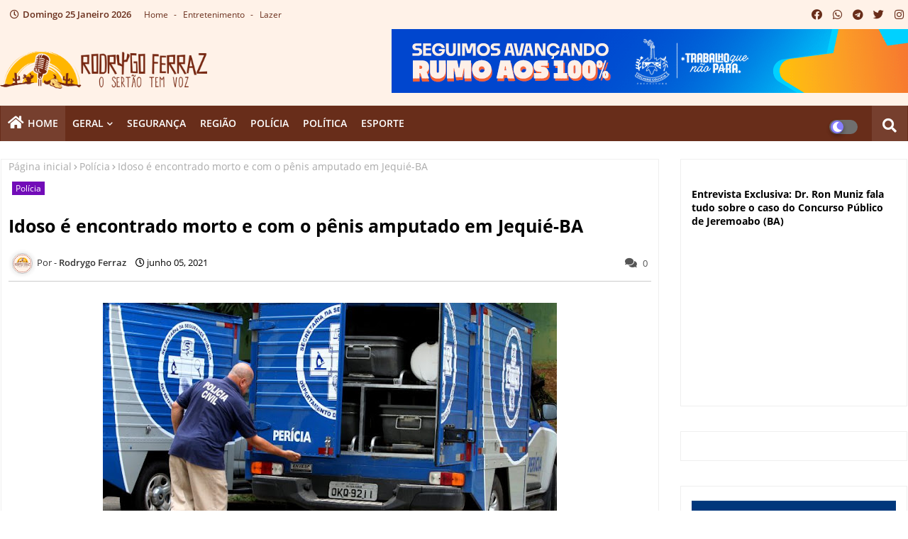

--- FILE ---
content_type: text/html; charset=utf-8
request_url: https://www.google.com/recaptcha/api2/aframe
body_size: 247
content:
<!DOCTYPE HTML><html><head><meta http-equiv="content-type" content="text/html; charset=UTF-8"></head><body><script nonce="08wmiRbcqlomqAqjw96hbw">/** Anti-fraud and anti-abuse applications only. See google.com/recaptcha */ try{var clients={'sodar':'https://pagead2.googlesyndication.com/pagead/sodar?'};window.addEventListener("message",function(a){try{if(a.source===window.parent){var b=JSON.parse(a.data);var c=clients[b['id']];if(c){var d=document.createElement('img');d.src=c+b['params']+'&rc='+(localStorage.getItem("rc::a")?sessionStorage.getItem("rc::b"):"");window.document.body.appendChild(d);sessionStorage.setItem("rc::e",parseInt(sessionStorage.getItem("rc::e")||0)+1);localStorage.setItem("rc::h",'1769364972398');}}}catch(b){}});window.parent.postMessage("_grecaptcha_ready", "*");}catch(b){}</script></body></html>

--- FILE ---
content_type: text/javascript; charset=UTF-8
request_url: https://www.rodrygoferraz.com.br/feeds/posts/default/-/Pol%C3%ADcia?alt=json-in-script&max-results=3&callback=jQuery22409218439218660675_1769364963448&_=1769364963449
body_size: 3092
content:
// API callback
jQuery22409218439218660675_1769364963448({"version":"1.0","encoding":"UTF-8","feed":{"xmlns":"http://www.w3.org/2005/Atom","xmlns$openSearch":"http://a9.com/-/spec/opensearchrss/1.0/","xmlns$blogger":"http://schemas.google.com/blogger/2008","xmlns$georss":"http://www.georss.org/georss","xmlns$gd":"http://schemas.google.com/g/2005","xmlns$thr":"http://purl.org/syndication/thread/1.0","id":{"$t":"tag:blogger.com,1999:blog-7660377457155439858"},"updated":{"$t":"2026-01-24T01:15:32.833-03:00"},"category":[{"term":"Polícia"},{"term":"Notícias"},{"term":"Política"},{"term":"Adustina"},{"term":"Acidente"},{"term":"Eventos"},{"term":"Geral"},{"term":"Justiça"},{"term":"Mundo"},{"term":"Paripiranga"},{"term":"Entretenimento"},{"term":"Downloads"},{"term":"Cícero Dantas"},{"term":"Saúde"},{"term":"Coronel João Sá"},{"term":"Educação"},{"term":"Sítio do Quinto"},{"term":"Fátima"},{"term":"Antas"},{"term":"Religião"},{"term":"Concursos"},{"term":"Futebol"},{"term":"Heliópolis"},{"term":"Jeremoabo"},{"term":"Economia"},{"term":"Esportes"},{"term":"Poço Verde"},{"term":"Vídeo"},{"term":"Entrevista"},{"term":"Esporte"},{"term":"Classificados"},{"term":"Notícia"},{"term":"Ocorrência"},{"term":"Pedro Alexandre"},{"term":"Simão Dias"},{"term":"Ribeira do Pombal"},{"term":"Cobertura"},{"term":"Novo Triunfo"},{"term":"Seca"},{"term":"Internacional"},{"term":"Sertão"},{"term":"Regional"},{"term":"Santa Brígida"},{"term":"Brasil"},{"term":"Canudos"},{"term":"Famosos"},{"term":"Filme"},{"term":"Televisão"},{"term":"VC no Rodrygo Ferraz"},{"term":"banco"},{"term":"Bahia"},{"term":"Eleições"},{"term":"Natal"},{"term":"Netflix"},{"term":"Pinhão"},{"term":"Rio de Janeiro"},{"term":"dicas"},{"term":"Alagoas"},{"term":"Amazon"},{"term":"Baixar Cd"},{"term":"Cd"},{"term":"Ceará"},{"term":"Corona vírus"},{"term":"Covid-19"},{"term":"Cultura"},{"term":"Desaparecido"},{"term":"Download"},{"term":"Flamengo"},{"term":"Fluminense"},{"term":"Fortaleza"},{"term":"Jornalismo"},{"term":"Lagarto"},{"term":"Maranhão"},{"term":"Música"},{"term":"Nordeste"},{"term":"Norte"},{"term":"Paraíba"},{"term":"Pernambuco"},{"term":"Piauí"},{"term":"PicPay"},{"term":"Prime Video"},{"term":"Rio Grande do Norte"},{"term":"Sergipe"},{"term":"Sudeste"},{"term":"Série"},{"term":"Turismo"},{"term":"Vasco"},{"term":"bbb"},{"term":"nubank"},{"term":"´"}],"title":{"type":"text","$t":"Rodrygo Ferraz"},"subtitle":{"type":"html","$t":"O Sertão tem Voz"},"link":[{"rel":"http://schemas.google.com/g/2005#feed","type":"application/atom+xml","href":"https:\/\/www.rodrygoferraz.com.br\/feeds\/posts\/default"},{"rel":"self","type":"application/atom+xml","href":"https:\/\/www.blogger.com\/feeds\/7660377457155439858\/posts\/default\/-\/Pol%C3%ADcia?alt=json-in-script\u0026max-results=3"},{"rel":"alternate","type":"text/html","href":"https:\/\/www.rodrygoferraz.com.br\/search\/label\/Pol%C3%ADcia"},{"rel":"hub","href":"http://pubsubhubbub.appspot.com/"},{"rel":"next","type":"application/atom+xml","href":"https:\/\/www.blogger.com\/feeds\/7660377457155439858\/posts\/default\/-\/Pol%C3%ADcia\/-\/Pol%C3%ADcia?alt=json-in-script\u0026start-index=4\u0026max-results=3"}],"author":[{"name":{"$t":"Rodrygo Ferraz"},"uri":{"$t":"http:\/\/www.blogger.com\/profile\/05485020186861103566"},"email":{"$t":"noreply@blogger.com"},"gd$image":{"rel":"http://schemas.google.com/g/2005#thumbnail","width":"32","height":"30","src":"\/\/blogger.googleusercontent.com\/img\/b\/R29vZ2xl\/AVvXsEgpE8ozj5lF3JHbWaK-WiUf_-UpSMS0sMpTqA98Sqy3GLqQ_pIYwb6ZuhR6DBJdvNqr2pXWpHw7wgqc6bSZ9BRwBVsnix1FXInm0CwMjWpWKHb-K9joc2fzCS6R7Na4aDjn9tDCXZAsVr6C2S0CBFWGUp5ThXyNLmcaT6ngjby4sPEi7EE\/s220\/Rodrygo%20Ferraz%20-%20materias.png"}}],"generator":{"version":"7.00","uri":"http://www.blogger.com","$t":"Blogger"},"openSearch$totalResults":{"$t":"3192"},"openSearch$startIndex":{"$t":"1"},"openSearch$itemsPerPage":{"$t":"3"},"entry":[{"id":{"$t":"tag:blogger.com,1999:blog-7660377457155439858.post-246817147373665130"},"published":{"$t":"2026-01-13T00:44:00.002-03:00"},"updated":{"$t":"2026-01-13T00:44:12.555-03:00"},"category":[{"scheme":"http://www.blogger.com/atom/ns#","term":"Fátima"},{"scheme":"http://www.blogger.com/atom/ns#","term":"Polícia"}],"title":{"type":"text","$t":"Polícia militar recupera veículo roubado, em Fátima-BA"},"content":{"type":"html","$t":"\u003Cdiv style=\"text-align: center;\"\u003E\u003Cimg height=\"362\" src=\"https:\/\/www.portalalerta.com.br\/wp-content\/uploads\/2026\/01\/veiculo-recuperado-em-Fatima-2026.jpg\" width=\"640\" \/\u003E\u003C\/div\u003E\u003Cdiv style=\"text-align: justify;\"\u003E\u003Cbr \/\u003E\u003C\/div\u003E\u003Cdiv style=\"text-align: justify;\"\u003EPor volta das 17h do último domingo (11), policiais militares do município de Fátima-BA, foram informados a respeito da presença de uma moto roubada, no povoado Serradinha, zona rural da cidade.\u003C\/div\u003E\u003Cdiv style=\"text-align: justify;\"\u003E\u003Cbr \/\u003E\u003C\/div\u003E\u003Cdiv style=\"text-align: justify;\"\u003EOs militares foram até o local, onde constataram a veracidade da informação. Na ocasião, um homem foi preso ao ser flagrado com uma moto Honda CG de cor preta, placa de identificação NVL 6A63, veículo proveniente de crime.\u003C\/div\u003E\u003Cdiv style=\"text-align: justify;\"\u003E\u003Cbr \/\u003E\u003C\/div\u003E\u003Cdiv style=\"text-align: justify;\"\u003ETanto a moto quanto o condutor, foram levados e apresentados na Central de Flagrantes, em Ribeira do Pombal-BA, para a adoção das medidas cabíveis.\u003C\/div\u003E\u003Cdiv style=\"text-align: justify;\"\u003E\u003Cbr \/\u003E\u003C\/div\u003E\u003Cdiv style=\"text-align: justify;\"\u003E\u003Ci\u003EFonte: Portal Alerta\u003C\/i\u003E\u003C\/div\u003E"},"link":[{"rel":"replies","type":"application/atom+xml","href":"https:\/\/www.rodrygoferraz.com.br\/feeds\/246817147373665130\/comments\/default","title":"Postar comentários"},{"rel":"replies","type":"text/html","href":"https:\/\/www.rodrygoferraz.com.br\/2026\/01\/policia-militar-recupera-veiculo.html#comment-form","title":"0 Comentários"},{"rel":"edit","type":"application/atom+xml","href":"https:\/\/www.blogger.com\/feeds\/7660377457155439858\/posts\/default\/246817147373665130"},{"rel":"self","type":"application/atom+xml","href":"https:\/\/www.blogger.com\/feeds\/7660377457155439858\/posts\/default\/246817147373665130"},{"rel":"alternate","type":"text/html","href":"https:\/\/www.rodrygoferraz.com.br\/2026\/01\/policia-militar-recupera-veiculo.html","title":"Polícia militar recupera veículo roubado, em Fátima-BA"}],"author":[{"name":{"$t":"Rodrygo Ferraz"},"uri":{"$t":"http:\/\/www.blogger.com\/profile\/05485020186861103566"},"email":{"$t":"noreply@blogger.com"},"gd$image":{"rel":"http://schemas.google.com/g/2005#thumbnail","width":"32","height":"30","src":"\/\/blogger.googleusercontent.com\/img\/b\/R29vZ2xl\/AVvXsEgpE8ozj5lF3JHbWaK-WiUf_-UpSMS0sMpTqA98Sqy3GLqQ_pIYwb6ZuhR6DBJdvNqr2pXWpHw7wgqc6bSZ9BRwBVsnix1FXInm0CwMjWpWKHb-K9joc2fzCS6R7Na4aDjn9tDCXZAsVr6C2S0CBFWGUp5ThXyNLmcaT6ngjby4sPEi7EE\/s220\/Rodrygo%20Ferraz%20-%20materias.png"}}],"thr$total":{"$t":"0"}},{"id":{"$t":"tag:blogger.com,1999:blog-7660377457155439858.post-5386817709862810280"},"published":{"$t":"2026-01-13T00:42:00.010-03:00"},"updated":{"$t":"2026-01-13T00:42:59.106-03:00"},"category":[{"scheme":"http://www.blogger.com/atom/ns#","term":"Cícero Dantas"},{"scheme":"http://www.blogger.com/atom/ns#","term":"Paripiranga"},{"scheme":"http://www.blogger.com/atom/ns#","term":"Polícia"}],"title":{"type":"text","$t":"Veículo roubado em Paripiranga-BA é recuperado em Cícero Dantas-BA"},"content":{"type":"html","$t":"\u003Cbr \/\u003E\u003Cdiv style=\"text-align: center;\"\u003E\u003Cimg src=\"https:\/\/www.portalalerta.com.br\/wp-content\/uploads\/2026\/01\/veiculo-recuperado-em-Cicero-Dantas-2025.jpg\" \/\u003E\u003C\/div\u003E \u003Cbr \/\u003EPor volta das 13hs, do último domingo (11), policiais militares de Fátima-BA informaram aos policiais militares de Cícero Dantas-BA, que um veículo roubado em Paripiranga-BA na última sexta-feira (09), estaria em território cicerodantense.\u003Cbr \/\u003E\u003Cbr \/\u003EOs militares passaram a realizar buscas em diversos pontos da cidade, encontrando a moto Honda Bros de cor vermelha, abandonada no lixão da cidade.\u003Cbr \/\u003E\u003Cbr \/\u003EA moto que se encontrava com a chave na ignição, foi conduzida para o pátio do Pelotão, para a devida devolução ao seu proprietário.\u003Cbr \/\u003E\u003Cbr \/\u003E\u003Ci\u003EFonte: Portal Alerta\u003C\/i\u003E"},"link":[{"rel":"replies","type":"application/atom+xml","href":"https:\/\/www.rodrygoferraz.com.br\/feeds\/5386817709862810280\/comments\/default","title":"Postar comentários"},{"rel":"replies","type":"text/html","href":"https:\/\/www.rodrygoferraz.com.br\/2026\/01\/veiculo-roubado-em-paripiranga-ba-e.html#comment-form","title":"0 Comentários"},{"rel":"edit","type":"application/atom+xml","href":"https:\/\/www.blogger.com\/feeds\/7660377457155439858\/posts\/default\/5386817709862810280"},{"rel":"self","type":"application/atom+xml","href":"https:\/\/www.blogger.com\/feeds\/7660377457155439858\/posts\/default\/5386817709862810280"},{"rel":"alternate","type":"text/html","href":"https:\/\/www.rodrygoferraz.com.br\/2026\/01\/veiculo-roubado-em-paripiranga-ba-e.html","title":"Veículo roubado em Paripiranga-BA é recuperado em Cícero Dantas-BA"}],"author":[{"name":{"$t":"Rodrygo Ferraz"},"uri":{"$t":"http:\/\/www.blogger.com\/profile\/05485020186861103566"},"email":{"$t":"noreply@blogger.com"},"gd$image":{"rel":"http://schemas.google.com/g/2005#thumbnail","width":"32","height":"30","src":"\/\/blogger.googleusercontent.com\/img\/b\/R29vZ2xl\/AVvXsEgpE8ozj5lF3JHbWaK-WiUf_-UpSMS0sMpTqA98Sqy3GLqQ_pIYwb6ZuhR6DBJdvNqr2pXWpHw7wgqc6bSZ9BRwBVsnix1FXInm0CwMjWpWKHb-K9joc2fzCS6R7Na4aDjn9tDCXZAsVr6C2S0CBFWGUp5ThXyNLmcaT6ngjby4sPEi7EE\/s220\/Rodrygo%20Ferraz%20-%20materias.png"}}],"thr$total":{"$t":"0"}},{"id":{"$t":"tag:blogger.com,1999:blog-7660377457155439858.post-6852094434445852369"},"published":{"$t":"2025-12-18T23:02:00.005-03:00"},"updated":{"$t":"2025-12-18T23:02:38.849-03:00"},"category":[{"scheme":"http://www.blogger.com/atom/ns#","term":"Polícia"}],"title":{"type":"text","$t":"Polícia Civil prende suspeito de roubo e recupera bens subtraídos em Simão Dias\/SE"},"content":{"type":"html","$t":"\u003Cdiv style=\"text-align: justify;\"\u003E\u003Cbr \/\u003E\u003C\/div\u003E\u003Cdiv style=\"text-align: center;\"\u003E\u003Ca href=\"https:\/\/i0.wp.com\/simaodiascomoeuvejo.com.br\/wp-content\/uploads\/2025\/07\/viatura-policia-civil-pc-1.webp?resize=696%2C522\u0026amp;ssl=1\"\u003E\u003Cimg height=\"480\" src=\"https:\/\/i0.wp.com\/simaodiascomoeuvejo.com.br\/wp-content\/uploads\/2025\/07\/viatura-policia-civil-pc-1.webp?resize=696%2C522\u0026amp;ssl=1\" width=\"640\" \/\u003E\u003C\/a\u003E\u003C\/div\u003E\u003Cdiv style=\"text-align: justify;\"\u003E\u003Cbr \/\u003E\u003C\/div\u003E\u003Cdiv style=\"text-align: justify;\"\u003ENa tarde desta quinta-feira, 18, a Polícia Civil, por meio da Delegacia de Simão Dias, prendeu em flagrante um homem suspeito de roubo, após uma ação rápida que resultou na recuperação de todos os bens subtraídos da vítima.\u003C\/div\u003E\u003Cdiv style=\"text-align: justify;\"\u003E\u003Cbr \/\u003E\u003C\/div\u003E\u003Cdiv style=\"text-align: justify;\"\u003EPor volta das 13h, enquanto realizavam diligências de campo, os policiais foram abordados por um casal. A mulher relatou ter sido vítima de assalto cerca de dez minutos antes, repassando aos agentes as características do autor.\u003C\/div\u003E\u003Cdiv style=\"text-align: justify;\"\u003E\u003Cbr \/\u003E\u003C\/div\u003E\u003Cdiv style=\"text-align: justify;\"\u003EDe imediato, a equipe iniciou buscas na região e, aproximadamente quinze minutos depois, localizou um suspeito com características semelhantes às informadas, apesar de estar usando vestimentas diferentes. Ao perceber a aproximação policial, o indivíduo tentou fugir, mas foi alcançado e detido.\u003C\/div\u003E\u003Cdiv style=\"text-align: justify;\"\u003E\u003Cbr \/\u003E\u003C\/div\u003E\u003Cdiv style=\"text-align: justify;\"\u003EDurante as diligências, os agentes localizaram o material roubado, que havia sido escondido em um terreno nos fundos da residência do suspeito. Todo o produto do crime foi recuperado, e o homem foi conduzido à delegacia, onde permanece à disposição da Justiça.\u003C\/div\u003E\u003Cdiv style=\"text-align: justify;\"\u003E\u003Cbr \/\u003E\u003C\/div\u003E\u003Cdiv style=\"text-align: justify;\"\u003EFonte: SSP\/SE\u003C\/div\u003E"},"link":[{"rel":"replies","type":"application/atom+xml","href":"https:\/\/www.rodrygoferraz.com.br\/feeds\/6852094434445852369\/comments\/default","title":"Postar comentários"},{"rel":"replies","type":"text/html","href":"https:\/\/www.rodrygoferraz.com.br\/2025\/12\/policia-civil-prende-suspeito-de-roubo.html#comment-form","title":"0 Comentários"},{"rel":"edit","type":"application/atom+xml","href":"https:\/\/www.blogger.com\/feeds\/7660377457155439858\/posts\/default\/6852094434445852369"},{"rel":"self","type":"application/atom+xml","href":"https:\/\/www.blogger.com\/feeds\/7660377457155439858\/posts\/default\/6852094434445852369"},{"rel":"alternate","type":"text/html","href":"https:\/\/www.rodrygoferraz.com.br\/2025\/12\/policia-civil-prende-suspeito-de-roubo.html","title":"Polícia Civil prende suspeito de roubo e recupera bens subtraídos em Simão Dias\/SE"}],"author":[{"name":{"$t":"Rodrygo Ferraz"},"uri":{"$t":"http:\/\/www.blogger.com\/profile\/05485020186861103566"},"email":{"$t":"noreply@blogger.com"},"gd$image":{"rel":"http://schemas.google.com/g/2005#thumbnail","width":"32","height":"30","src":"\/\/blogger.googleusercontent.com\/img\/b\/R29vZ2xl\/AVvXsEgpE8ozj5lF3JHbWaK-WiUf_-UpSMS0sMpTqA98Sqy3GLqQ_pIYwb6ZuhR6DBJdvNqr2pXWpHw7wgqc6bSZ9BRwBVsnix1FXInm0CwMjWpWKHb-K9joc2fzCS6R7Na4aDjn9tDCXZAsVr6C2S0CBFWGUp5ThXyNLmcaT6ngjby4sPEi7EE\/s220\/Rodrygo%20Ferraz%20-%20materias.png"}}],"thr$total":{"$t":"0"}}]}});

--- FILE ---
content_type: text/javascript; charset=UTF-8
request_url: https://www.rodrygoferraz.com.br/feeds/posts/default?alt=json-in-script&max-results=4&callback=jQuery22409218439218660675_1769364963446&_=1769364963447
body_size: 8074
content:
// API callback
jQuery22409218439218660675_1769364963446({"version":"1.0","encoding":"UTF-8","feed":{"xmlns":"http://www.w3.org/2005/Atom","xmlns$openSearch":"http://a9.com/-/spec/opensearchrss/1.0/","xmlns$blogger":"http://schemas.google.com/blogger/2008","xmlns$georss":"http://www.georss.org/georss","xmlns$gd":"http://schemas.google.com/g/2005","xmlns$thr":"http://purl.org/syndication/thread/1.0","id":{"$t":"tag:blogger.com,1999:blog-7660377457155439858"},"updated":{"$t":"2026-01-24T01:15:32.833-03:00"},"category":[{"term":"Polícia"},{"term":"Notícias"},{"term":"Política"},{"term":"Adustina"},{"term":"Acidente"},{"term":"Eventos"},{"term":"Geral"},{"term":"Justiça"},{"term":"Mundo"},{"term":"Paripiranga"},{"term":"Entretenimento"},{"term":"Downloads"},{"term":"Cícero Dantas"},{"term":"Saúde"},{"term":"Coronel João Sá"},{"term":"Educação"},{"term":"Sítio do Quinto"},{"term":"Fátima"},{"term":"Antas"},{"term":"Religião"},{"term":"Concursos"},{"term":"Futebol"},{"term":"Heliópolis"},{"term":"Jeremoabo"},{"term":"Economia"},{"term":"Esportes"},{"term":"Poço Verde"},{"term":"Vídeo"},{"term":"Entrevista"},{"term":"Esporte"},{"term":"Classificados"},{"term":"Notícia"},{"term":"Ocorrência"},{"term":"Pedro Alexandre"},{"term":"Simão Dias"},{"term":"Ribeira do Pombal"},{"term":"Cobertura"},{"term":"Novo Triunfo"},{"term":"Seca"},{"term":"Internacional"},{"term":"Sertão"},{"term":"Regional"},{"term":"Santa Brígida"},{"term":"Brasil"},{"term":"Canudos"},{"term":"Famosos"},{"term":"Filme"},{"term":"Televisão"},{"term":"VC no Rodrygo Ferraz"},{"term":"banco"},{"term":"Bahia"},{"term":"Eleições"},{"term":"Natal"},{"term":"Netflix"},{"term":"Pinhão"},{"term":"Rio de Janeiro"},{"term":"dicas"},{"term":"Alagoas"},{"term":"Amazon"},{"term":"Baixar Cd"},{"term":"Cd"},{"term":"Ceará"},{"term":"Corona vírus"},{"term":"Covid-19"},{"term":"Cultura"},{"term":"Desaparecido"},{"term":"Download"},{"term":"Flamengo"},{"term":"Fluminense"},{"term":"Fortaleza"},{"term":"Jornalismo"},{"term":"Lagarto"},{"term":"Maranhão"},{"term":"Música"},{"term":"Nordeste"},{"term":"Norte"},{"term":"Paraíba"},{"term":"Pernambuco"},{"term":"Piauí"},{"term":"PicPay"},{"term":"Prime Video"},{"term":"Rio Grande do Norte"},{"term":"Sergipe"},{"term":"Sudeste"},{"term":"Série"},{"term":"Turismo"},{"term":"Vasco"},{"term":"bbb"},{"term":"nubank"},{"term":"´"}],"title":{"type":"text","$t":"Rodrygo Ferraz"},"subtitle":{"type":"html","$t":"O Sertão tem Voz"},"link":[{"rel":"http://schemas.google.com/g/2005#feed","type":"application/atom+xml","href":"https:\/\/www.rodrygoferraz.com.br\/feeds\/posts\/default"},{"rel":"self","type":"application/atom+xml","href":"https:\/\/www.blogger.com\/feeds\/7660377457155439858\/posts\/default?alt=json-in-script\u0026max-results=4"},{"rel":"alternate","type":"text/html","href":"https:\/\/www.rodrygoferraz.com.br\/"},{"rel":"hub","href":"http://pubsubhubbub.appspot.com/"},{"rel":"next","type":"application/atom+xml","href":"https:\/\/www.blogger.com\/feeds\/7660377457155439858\/posts\/default?alt=json-in-script\u0026start-index=5\u0026max-results=4"}],"author":[{"name":{"$t":"Rodrygo Ferraz"},"uri":{"$t":"http:\/\/www.blogger.com\/profile\/05485020186861103566"},"email":{"$t":"noreply@blogger.com"},"gd$image":{"rel":"http://schemas.google.com/g/2005#thumbnail","width":"32","height":"30","src":"\/\/blogger.googleusercontent.com\/img\/b\/R29vZ2xl\/AVvXsEgpE8ozj5lF3JHbWaK-WiUf_-UpSMS0sMpTqA98Sqy3GLqQ_pIYwb6ZuhR6DBJdvNqr2pXWpHw7wgqc6bSZ9BRwBVsnix1FXInm0CwMjWpWKHb-K9joc2fzCS6R7Na4aDjn9tDCXZAsVr6C2S0CBFWGUp5ThXyNLmcaT6ngjby4sPEi7EE\/s220\/Rodrygo%20Ferraz%20-%20materias.png"}}],"generator":{"version":"7.00","uri":"http://www.blogger.com","$t":"Blogger"},"openSearch$totalResults":{"$t":"8113"},"openSearch$startIndex":{"$t":"1"},"openSearch$itemsPerPage":{"$t":"4"},"entry":[{"id":{"$t":"tag:blogger.com,1999:blog-7660377457155439858.post-7531443571058110275"},"published":{"$t":"2026-01-17T19:58:00.002-03:00"},"updated":{"$t":"2026-01-17T19:58:06.233-03:00"},"category":[{"scheme":"http://www.blogger.com/atom/ns#","term":"Política"}],"title":{"type":"text","$t":"Dívidas da Câmara bloqueiam FPM e causam prejuízo de R$ 637 mil ao município de Paripiranga"},"content":{"type":"html","$t":"\u003Cp style=\"text-align: justify;\"\u003E\u003Cspan style=\"background-color: white; color: #484848; font-family: Roboto; font-size: 17px;\"\u003E\u003C\/span\u003E\u003C\/p\u003E\u003Cdiv class=\"separator\" style=\"clear: both; text-align: center;\"\u003E\u003Ca href=\"https:\/\/blogger.googleusercontent.com\/img\/b\/R29vZ2xl\/AVvXsEgFvzAbE81TXH4bAGgUULV7z9uIxQbbyiK0szQMBnp815B6LXh-wbVjCpHmQpdNt_0cY9YfgOk-JZiPjmkG2hrGUu-7f4Xx0-oMgTIysyO9y27WnQB5IramTvYqRjgCiFDHswukhsRJz8Q8zZq07plmlJRsp0hroAjfYjkNESXIaa08PnUPO1BiJERl3NA\/s607\/709c39bff9f09b2926c42a5fc54f550f.webp\" imageanchor=\"1\" style=\"margin-left: 1em; margin-right: 1em;\"\u003E\u003Cimg border=\"0\" data-original-height=\"417\" data-original-width=\"607\" height=\"440\" src=\"https:\/\/blogger.googleusercontent.com\/img\/b\/R29vZ2xl\/AVvXsEgFvzAbE81TXH4bAGgUULV7z9uIxQbbyiK0szQMBnp815B6LXh-wbVjCpHmQpdNt_0cY9YfgOk-JZiPjmkG2hrGUu-7f4Xx0-oMgTIysyO9y27WnQB5IramTvYqRjgCiFDHswukhsRJz8Q8zZq07plmlJRsp0hroAjfYjkNESXIaa08PnUPO1BiJERl3NA\/w640-h440\/709c39bff9f09b2926c42a5fc54f550f.webp\" width=\"640\" \/\u003E\u003C\/a\u003E\u003C\/div\u003E\u003Cbr \/\u003EO município de\u003Cspan style=\"background-color: white; color: #484848; font-family: Roboto; font-size: 17px;\"\u003E\u0026nbsp;\u003C\/span\u003E\u003Cstrong data-end=\"561\" data-start=\"524\" style=\"appearance: none; color: #484848; font-family: Roboto; font-size: 17px; margin: 0px; padding: 0px;\"\u003EParipiranga, no interior da Bahia\u003C\/strong\u003E\u003Cspan style=\"background-color: white; color: #484848; font-family: Roboto; font-size: 17px;\"\u003E, sofreu um\u003C\/span\u003E\u003Cspan style=\"background-color: white; color: #484848; font-family: Roboto; font-size: 17px;\"\u003E\u0026nbsp;\u003C\/span\u003E\u003Cstrong data-end=\"618\" data-start=\"573\" style=\"appearance: none; color: #484848; font-family: Roboto; font-size: 17px; margin: 0px; padding: 0px;\"\u003Eprejuízo financeiro superior a R$ 637 mil\u003C\/strong\u003E\u003Cspan style=\"background-color: white; color: #484848; font-family: Roboto; font-size: 17px;\"\u003E\u0026nbsp;\u003C\/span\u003E\u003Cspan style=\"background-color: white; color: #484848; font-family: Roboto; font-size: 17px;\"\u003Eem decorrência do\u003C\/span\u003E\u003Cspan style=\"background-color: white; color: #484848; font-family: Roboto; font-size: 17px;\"\u003E\u0026nbsp;\u003C\/span\u003E\u003Cstrong data-end=\"707\" data-start=\"637\" style=\"appearance: none; color: #484848; font-family: Roboto; font-size: 17px; margin: 0px; padding: 0px;\"\u003Ebloqueio de recursos do Fundo de Participação dos Municípios (FPM)\u003C\/strong\u003E\u003Cspan style=\"background-color: white; color: #484848; font-family: Roboto; font-size: 17px;\"\u003E, provocado por\u003C\/span\u003E\u003Cspan style=\"background-color: white; color: #484848; font-family: Roboto; font-size: 17px;\"\u003E\u0026nbsp;\u003C\/span\u003E\u003Cstrong data-end=\"783\" data-start=\"723\" style=\"appearance: none; color: #484848; font-family: Roboto; font-size: 17px; margin: 0px; padding: 0px;\"\u003Edívidas previdenciárias acumuladas pela Câmara Municipal\u003C\/strong\u003E\u003Cspan style=\"background-color: white; color: #484848; font-family: Roboto; font-size: 17px;\"\u003E. A constatação é resultado da análise de\u003C\/span\u003E\u003Cspan style=\"background-color: white; color: #484848; font-family: Roboto; font-size: 17px;\"\u003E\u0026nbsp;\u003C\/span\u003E\u003Cstrong data-end=\"869\" data-start=\"825\" style=\"appearance: none; color: #484848; font-family: Roboto; font-size: 17px; margin: 0px; padding: 0px;\"\u003Ecomprovantes oficiais da Receita Federal\u003C\/strong\u003E\u003Cspan style=\"background-color: white; color: #484848; font-family: Roboto; font-size: 17px;\"\u003E, obtidos e examinados pela reportagem.\u003C\/span\u003E\u003Cp\u003E\u003C\/p\u003E\u003Cp data-end=\"1131\" data-start=\"910\" style=\"appearance: none; background-color: white; color: #484848; font-family: Roboto; font-size: 17px; margin: 15px 0px; padding: 0px; text-align: justify;\"\u003EEmbora os débitos sejam formalmente vinculados ao Poder Legislativo, o bloqueio do FPM atingiu diretamente o orçamento municipal, comprometendo recursos destinados a serviços públicos essenciais e penalizando a população.\u003C\/p\u003E\u003Ch2 data-end=\"1184\" data-start=\"1138\" style=\"appearance: none; background-color: white; color: #484848; font-family: Roboto; margin: 0px; padding: 0px; text-align: justify;\"\u003EMultas concentram a maior parte do prejuízo\u003C\/h2\u003E\u003Cp data-end=\"1372\" data-start=\"1186\" style=\"appearance: none; background-color: white; color: #484848; font-family: Roboto; font-size: 17px; margin: 15px 0px; padding: 0px; text-align: justify;\"\u003EA apuração revela que a maior parte do dinheiro público gasto não corresponde à dívida original, mas a penalidades aplicadas por atraso no recolhimento das contribuições previdenciárias.\u003C\/p\u003E\u003Cp data-end=\"1410\" data-start=\"1374\" style=\"appearance: none; background-color: white; color: #484848; font-family: Roboto; font-size: 17px; margin: 15px 0px; padding: 0px; text-align: justify;\"\u003EDo total de\u0026nbsp;\u003Cstrong data-end=\"1403\" data-start=\"1386\" style=\"appearance: none; margin: 0px; padding: 0px;\"\u003ER$ 637.158,82\u003C\/strong\u003E\u0026nbsp;pagos:\u003C\/p\u003E\u003Cul data-end=\"1582\" data-start=\"1411\" style=\"appearance: none; background-color: white; color: #484848; float: left; font-family: Roboto; font-size: 17px; margin: 0px; padding: 0px 44.1406px 15px; width: 794.688px;\"\u003E\u003Cli data-end=\"1481\" data-start=\"1411\" style=\"appearance: none; list-style: circle; margin: 15px 0px; padding: 0px;\"\u003E\u003Cp data-end=\"1481\" data-start=\"1413\" style=\"appearance: none; margin: 0px 0px 15px; padding: 0px; text-align: justify;\"\u003E\u003Cstrong data-end=\"1430\" data-start=\"1413\" style=\"appearance: none; margin: 0px; padding: 0px;\"\u003ER$ 127.793,70\u003C\/strong\u003E\u0026nbsp;correspondem ao valor principal das contribuições;\u003C\/p\u003E\u003C\/li\u003E\u003Cli data-end=\"1520\" data-start=\"1482\" style=\"appearance: none; list-style: circle; margin: 15px 0px; padding: 0px;\"\u003E\u003Cp data-end=\"1520\" data-start=\"1484\" style=\"appearance: none; margin: 0px 0px 15px; padding: 0px; text-align: justify;\"\u003E\u003Cstrong data-end=\"1500\" data-start=\"1484\" style=\"appearance: none; margin: 0px; padding: 0px;\"\u003ER$ 84.894,06\u003C\/strong\u003E\u0026nbsp;referem-se a juros;\u003C\/p\u003E\u003C\/li\u003E\u003Cli data-end=\"1582\" data-start=\"1521\" style=\"appearance: none; list-style: circle; margin: 15px 0px; padding: 0px;\"\u003E\u003Cp data-end=\"1582\" data-start=\"1523\" style=\"appearance: none; margin: 0px 0px 15px; padding: 0px; text-align: justify;\"\u003E\u003Cstrong data-end=\"1540\" data-start=\"1523\" style=\"appearance: none; margin: 0px; padding: 0px;\"\u003ER$ 424.471,06\u003C\/strong\u003E\u0026nbsp;foram pagos exclusivamente em\u0026nbsp;\u003Cstrong data-end=\"1581\" data-start=\"1571\" style=\"appearance: none; margin: 0px; padding: 0px;\"\u003Emultas\u003C\/strong\u003E.\u003C\/p\u003E\u003C\/li\u003E\u003C\/ul\u003E\u003Cp data-end=\"1777\" data-start=\"1584\" style=\"appearance: none; background-color: white; color: #484848; font-family: Roboto; font-size: 17px; margin: 15px 0px; padding: 0px; text-align: justify;\"\u003EIsso significa que\u0026nbsp;\u003Cstrong data-end=\"1659\" data-start=\"1603\" style=\"appearance: none; margin: 0px; padding: 0px;\"\u003Emais de dois terços do prejuízo imposto ao município\u003C\/strong\u003E\u0026nbsp;decorrem apenas de penalidades, o que indica falhas graves de planejamento e controle na gestão financeira da Câmara.\u003C\/p\u003E\u003Ch2 data-end=\"1826\" data-start=\"1784\" style=\"appearance: none; background-color: white; color: #484848; font-family: Roboto; margin: 0px; padding: 0px; text-align: justify;\"\u003EDébitos se concentram entre 2022 e 2024\u003C\/h2\u003E\u003Cp data-end=\"2024\" data-start=\"1828\" style=\"appearance: none; background-color: white; color: #484848; font-family: Roboto; font-size: 17px; margin: 15px 0px; padding: 0px; text-align: justify;\"\u003EOs comprovantes analisados pela reportagem mostram que\u0026nbsp;\u003Cstrong data-end=\"1968\" data-start=\"1883\" style=\"appearance: none; margin: 0px; padding: 0px;\"\u003Ea maior parte das dívidas previdenciárias foi gerada entre os anos de 2022 e 2024\u003C\/strong\u003E, período marcado por recolhimentos fora do prazo legal.\u003C\/p\u003E\u003Cp data-end=\"2049\" data-start=\"2026\" style=\"appearance: none; background-color: white; color: #484848; font-family: Roboto; font-size: 17px; margin: 15px 0px; padding: 0px; text-align: justify;\"\u003EAs pendências envolvem:\u003C\/p\u003E\u003Cul data-end=\"2264\" data-start=\"2050\" style=\"appearance: none; background-color: white; color: #484848; float: left; font-family: Roboto; font-size: 17px; margin: 0px; padding: 0px 44.1406px 15px; width: 794.688px;\"\u003E\u003Cli data-end=\"2089\" data-start=\"2050\" style=\"appearance: none; list-style: circle; margin: 15px 0px; padding: 0px;\"\u003E\u003Cp data-end=\"2089\" data-start=\"2052\" style=\"appearance: none; margin: 0px 0px 15px; padding: 0px; text-align: justify;\"\u003EContribuições patronais obrigatórias;\u003C\/p\u003E\u003C\/li\u003E\u003Cli data-end=\"2154\" data-start=\"2090\" style=\"appearance: none; list-style: circle; margin: 15px 0px; padding: 0px;\"\u003E\u003Cp data-end=\"2154\" data-start=\"2092\" style=\"appearance: none; margin: 0px 0px 15px; padding: 0px; text-align: justify;\"\u003EValores descontados diretamente da remuneração dos servidores;\u003C\/p\u003E\u003C\/li\u003E\u003Cli data-end=\"2216\" data-start=\"2155\" style=\"appearance: none; list-style: circle; margin: 15px 0px; padding: 0px;\"\u003E\u003Cp data-end=\"2216\" data-start=\"2157\" style=\"appearance: none; margin: 0px 0px 15px; padding: 0px; text-align: justify;\"\u003EEncargos relativos ao Risco Ambiental do Trabalho (GILRAT);\u003C\/p\u003E\u003C\/li\u003E\u003Cli data-end=\"2264\" data-start=\"2217\" style=\"appearance: none; list-style: circle; margin: 15px 0px; padding: 0px;\"\u003E\u003Cp data-end=\"2264\" data-start=\"2219\" style=\"appearance: none; margin: 0px 0px 15px; padding: 0px; text-align: justify;\"\u003EContribuições incidentes sobre o 13º salário.\u003C\/p\u003E\u003C\/li\u003E\u003C\/ul\u003E\u003Cp data-end=\"2491\" data-start=\"2266\" style=\"appearance: none; background-color: white; color: #484848; font-family: Roboto; font-size: 17px; margin: 15px 0px; padding: 0px; text-align: justify;\"\u003EEspecialistas em administração pública ressaltam que o atraso no repasse de valores já descontados da folha de pagamento é considerado uma irregularidade grave, pois esses recursos já pertencem à União no momento da retenção.\u003C\/p\u003E\u003Ch2 data-end=\"2552\" data-start=\"2498\" style=\"appearance: none; background-color: white; color: #484848; font-family: Roboto; margin: 0px; padding: 0px; text-align: justify;\"\u003EPresidência da Câmara durante o período dos débitos\u003C\/h2\u003E\u003Cp data-end=\"2928\" data-start=\"2554\" style=\"appearance: none; background-color: white; color: #484848; font-family: Roboto; font-size: 17px; margin: 15px 0px; padding: 0px; text-align: justify;\"\u003EDocumentos oficiais e portarias administrativas indicam que\u0026nbsp;\u003Cstrong data-end=\"2640\" data-start=\"2614\" style=\"appearance: none; margin: 0px; padding: 0px;\"\u003EJosé Wilson de Santana\u003C\/strong\u003E\u0026nbsp;ocupava a\u0026nbsp;\u003Cstrong data-end=\"2701\" data-start=\"2651\" style=\"appearance: none; margin: 0px; padding: 0px;\"\u003Epresidência da Câmara Municipal de Paripiranga\u003C\/strong\u003E\u0026nbsp;durante oo período em que os débitos previdenciários foram acumulados, especialmente\u0026nbsp;\u003Cstrong data-end=\"2828\" data-start=\"2807\" style=\"appearance: none; margin: 0px; padding: 0px;\"\u003Eentre 2022 e 2024\u003C\/strong\u003E. Ele aparece como signatário de atos administrativos e documentos oficiais da Casa nesse intervalo.\u003C\/p\u003E\u003Cp data-end=\"3127\" data-start=\"2930\" style=\"appearance: none; background-color: white; color: #484848; font-family: Roboto; font-size: 17px; margin: 15px 0px; padding: 0px; text-align: justify;\"\u003EA identificação da gestão responsável reforça a necessidade de esclarecimentos públicos sobre os motivos dos atrasos e sobre as medidas adotadas à época para evitar o bloqueio de recursos federais.\u003C\/p\u003E\u003Ch2 data-end=\"3182\" data-start=\"3134\" style=\"appearance: none; background-color: white; color: #484848; font-family: Roboto; margin: 0px; padding: 0px; text-align: justify;\"\u003EBloqueio do FPM e impacto direto no município\u003C\/h2\u003E\u003Cp data-end=\"3450\" data-start=\"3184\" style=\"appearance: none; background-color: white; color: #484848; font-family: Roboto; font-size: 17px; margin: 15px 0px; padding: 0px; text-align: justify;\"\u003EO bloqueio do FPM é um mecanismo automático utilizado pelo Governo Federal para forçar a regularização de débitos previdenciários. Em municípios de pequeno e médio porte, como Paripiranga, a retenção desses recursos provoca impacto imediato na execução orçamentária.\u003C\/p\u003E\u003Cp data-end=\"3632\" data-start=\"3452\" style=\"appearance: none; background-color: white; color: #484848; font-family: Roboto; font-size: 17px; margin: 15px 0px; padding: 0px; text-align: justify;\"\u003ERecursos que poderiam ser aplicados em áreas como\u0026nbsp;\u003Cstrong data-end=\"3558\" data-start=\"3502\" style=\"appearance: none; margin: 0px; padding: 0px;\"\u003Esaúde, educação, infraestrutura e assistência social\u003C\/strong\u003E\u0026nbsp;acabaram comprometidos, ampliando os efeitos negativos sobre a população.\u003C\/p\u003E\u003Ch2 data-end=\"3683\" data-start=\"3639\" style=\"appearance: none; background-color: white; color: #484848; font-family: Roboto; margin: 0px; padding: 0px; text-align: justify;\"\u003EPossíveis penalidades e responsabilização\u003C\/h2\u003E\u003Cp data-end=\"3918\" data-start=\"3685\" style=\"appearance: none; background-color: white; color: #484848; font-family: Roboto; font-size: 17px; margin: 15px 0px; padding: 0px; text-align: justify;\"\u003EJuristas ouvidos pela reportagem afirmam que a situação pode resultar em\u0026nbsp;\u003Cstrong data-end=\"3809\" data-start=\"3758\" style=\"appearance: none; margin: 0px; padding: 0px;\"\u003Eresponsabilização administrativa, civil e penal\u003C\/strong\u003E\u0026nbsp;dos gestores envolvidos, a depender das conclusões dos órgãos de controle. Entre as possíveis sanções estão:\u003C\/p\u003E\u003Cul data-end=\"4386\" data-start=\"3920\" style=\"appearance: none; background-color: white; color: #484848; float: left; font-family: Roboto; font-size: 17px; margin: 0px; padding: 0px 44.1406px 15px; width: 794.688px;\"\u003E\u003Cli data-end=\"4086\" data-start=\"3920\" style=\"appearance: none; list-style: circle; margin: 15px 0px; padding: 0px;\"\u003E\u003Cp data-end=\"4086\" data-start=\"3922\" style=\"appearance: none; margin: 0px 0px 15px; padding: 0px; text-align: justify;\"\u003E\u003Cstrong data-end=\"3952\" data-start=\"3922\" style=\"appearance: none; margin: 0px; padding: 0px;\"\u003EImprobidade administrativa\u003C\/strong\u003E, com ressarcimento ao erário, aplicação de multa civil, suspensão de direitos políticos e proibição de contratar com o poder público;\u003C\/p\u003E\u003C\/li\u003E\u003Cli data-end=\"4186\" data-start=\"4087\" style=\"appearance: none; list-style: circle; margin: 15px 0px; padding: 0px;\"\u003E\u003Cp data-end=\"4186\" data-start=\"4089\" style=\"appearance: none; margin: 0px 0px 15px; padding: 0px; text-align: justify;\"\u003E\u003Cstrong data-end=\"4124\" data-start=\"4089\" style=\"appearance: none; margin: 0px; padding: 0px;\"\u003ESanções dos Tribunais de Contas\u003C\/strong\u003E, incluindo rejeição de contas e aplicação de multas pessoais;\u003C\/p\u003E\u003C\/li\u003E\u003Cli data-end=\"4314\" data-start=\"4187\" style=\"appearance: none; list-style: circle; margin: 15px 0px; padding: 0px;\"\u003E\u003Cp data-end=\"4314\" data-start=\"4189\" style=\"appearance: none; margin: 0px 0px 15px; padding: 0px; text-align: justify;\"\u003E\u003Cstrong data-end=\"4216\" data-start=\"4189\" style=\"appearance: none; margin: 0px; padding: 0px;\"\u003EResponsabilização penal\u003C\/strong\u003E, nos casos de retenção e não repasse de contribuições previdenciárias descontadas dos servidores;\u003C\/p\u003E\u003C\/li\u003E\u003Cli data-end=\"4386\" data-start=\"4315\" style=\"appearance: none; list-style: circle; margin: 15px 0px; padding: 0px;\"\u003E\u003Cp data-end=\"4386\" data-start=\"4317\" style=\"appearance: none; margin: 0px 0px 15px; padding: 0px; text-align: justify;\"\u003E\u003Cstrong data-end=\"4385\" data-start=\"4317\" style=\"appearance: none; margin: 0px; padding: 0px;\"\u003EAbertura de procedimentos investigativos pelo Ministério Público\u003C\/strong\u003E.\u003C\/p\u003E\u003C\/li\u003E\u003C\/ul\u003E\u003Cp data-end=\"4527\" data-start=\"4388\" style=\"appearance: none; background-color: white; color: #484848; font-family: Roboto; font-size: 17px; margin: 15px 0px; padding: 0px; text-align: justify;\"\u003ESegundo especialistas, o elevado volume de multas reforça indícios de\u0026nbsp;\u003Cstrong data-end=\"4500\" data-start=\"4458\" style=\"appearance: none; margin: 0px; padding: 0px;\"\u003Edescumprimento reiterado da legislação\u003C\/strong\u003E, e não de falhas pontuais.\u003C\/p\u003E\u003Ch2 data-end=\"4563\" data-start=\"4534\" style=\"appearance: none; background-color: white; color: #484848; font-family: Roboto; margin: 0px; padding: 0px; text-align: justify;\"\u003ECobrança por transparência\u003C\/h2\u003E\u003Cp data-end=\"4625\" data-start=\"4565\" style=\"appearance: none; background-color: white; color: #484848; font-family: Roboto; font-size: 17px; margin: 15px 0px; padding: 0px; text-align: justify;\"\u003EAté o momento, não há explicações públicas detalhadas sobre:\u003C\/p\u003E\u003Cul data-end=\"4771\" data-start=\"4626\" style=\"appearance: none; background-color: white; color: #484848; float: left; font-family: Roboto; font-size: 17px; margin: 0px; padding: 0px 44.1406px 15px; width: 794.688px;\"\u003E\u003Cli data-end=\"4662\" data-start=\"4626\" style=\"appearance: none; list-style: circle; margin: 15px 0px; padding: 0px;\"\u003E\u003Cp data-end=\"4662\" data-start=\"4628\" style=\"appearance: none; margin: 0px 0px 15px; padding: 0px; text-align: justify;\"\u003Eas razões dos atrasos recorrentes;\u003C\/p\u003E\u003C\/li\u003E\u003Cli data-end=\"4713\" data-start=\"4663\" style=\"appearance: none; list-style: circle; margin: 15px 0px; padding: 0px;\"\u003E\u003Cp data-end=\"4713\" data-start=\"4665\" style=\"appearance: none; margin: 0px 0px 15px; padding: 0px; text-align: justify;\"\u003Equais medidas corretivas foram adotadas à época;\u003C\/p\u003E\u003C\/li\u003E\u003Cli data-end=\"4771\" data-start=\"4714\" style=\"appearance: none; list-style: circle; margin: 15px 0px; padding: 0px;\"\u003E\u003Cp data-end=\"4771\" data-start=\"4716\" style=\"appearance: none; margin: 0px 0px 15px; padding: 0px; text-align: justify;\"\u003Ecomo será evitada a repetição de situações semelhantes.\u003C\/p\u003E\u003C\/li\u003E\u003C\/ul\u003E\u003Cp data-end=\"4892\" data-start=\"4773\" style=\"appearance: none; background-color: white; color: #484848; font-family: Roboto; font-size: 17px; margin: 15px 0px; padding: 0px; text-align: justify;\"\u003EO caso reforça a cobrança por\u0026nbsp;\u003Cstrong data-end=\"4891\" data-start=\"4803\" style=\"appearance: none; margin: 0px; padding: 0px;\"\u003Etransparência, responsabilização e fortalecimento dos mecanismos de controle interno\u003C\/strong\u003E.\u003C\/p\u003E\u003Ch2 data-end=\"4911\" data-start=\"4899\" style=\"appearance: none; background-color: white; color: #484848; font-family: Roboto; margin: 0px; padding: 0px; text-align: justify;\"\u003EConclusão\u003C\/h2\u003E\u003Cp data-end=\"5290\" data-start=\"4913\" style=\"appearance: none; background-color: white; color: #484848; font-family: Roboto; font-size: 17px; margin: 15px 0px; padding: 0px; text-align: justify;\"\u003EO episódio envolvendo a Câmara Municipal de Paripiranga evidencia como\u0026nbsp;\u003Cstrong data-end=\"5037\" data-start=\"4984\" style=\"appearance: none; margin: 0px; padding: 0px;\"\u003Efalhas na gestão previdenciária entre 2022 e 2024\u003C\/strong\u003E\u0026nbsp;resultaram em prejuízos expressivos ao município, com impacto direto no orçamento e na prestação de serviços à população. A apuração pelos órgãos competentes será decisiva para esclarecer responsabilidades e evitar novos bloqueios de recursos federais.\u003C\/p\u003E\u003Cp data-end=\"5290\" data-start=\"4913\" style=\"appearance: none; background-color: white; color: #484848; font-family: Roboto; font-size: 17px; margin: 15px 0px; padding: 0px; text-align: justify;\"\u003E\u003Ci\u003EPortal da Cidade\u003C\/i\u003E\u003C\/p\u003E"},"link":[{"rel":"replies","type":"application/atom+xml","href":"https:\/\/www.rodrygoferraz.com.br\/feeds\/7531443571058110275\/comments\/default","title":"Postar comentários"},{"rel":"replies","type":"text/html","href":"https:\/\/www.rodrygoferraz.com.br\/2026\/01\/dividas-da-camara-bloqueiam-fpm-e.html#comment-form","title":"0 Comentários"},{"rel":"edit","type":"application/atom+xml","href":"https:\/\/www.blogger.com\/feeds\/7660377457155439858\/posts\/default\/7531443571058110275"},{"rel":"self","type":"application/atom+xml","href":"https:\/\/www.blogger.com\/feeds\/7660377457155439858\/posts\/default\/7531443571058110275"},{"rel":"alternate","type":"text/html","href":"https:\/\/www.rodrygoferraz.com.br\/2026\/01\/dividas-da-camara-bloqueiam-fpm-e.html","title":"Dívidas da Câmara bloqueiam FPM e causam prejuízo de R$ 637 mil ao município de Paripiranga"}],"author":[{"name":{"$t":"Rodrygo Ferraz"},"uri":{"$t":"http:\/\/www.blogger.com\/profile\/05485020186861103566"},"email":{"$t":"noreply@blogger.com"},"gd$image":{"rel":"http://schemas.google.com/g/2005#thumbnail","width":"32","height":"30","src":"\/\/blogger.googleusercontent.com\/img\/b\/R29vZ2xl\/AVvXsEgpE8ozj5lF3JHbWaK-WiUf_-UpSMS0sMpTqA98Sqy3GLqQ_pIYwb6ZuhR6DBJdvNqr2pXWpHw7wgqc6bSZ9BRwBVsnix1FXInm0CwMjWpWKHb-K9joc2fzCS6R7Na4aDjn9tDCXZAsVr6C2S0CBFWGUp5ThXyNLmcaT6ngjby4sPEi7EE\/s220\/Rodrygo%20Ferraz%20-%20materias.png"}}],"media$thumbnail":{"xmlns$media":"http://search.yahoo.com/mrss/","url":"https:\/\/blogger.googleusercontent.com\/img\/b\/R29vZ2xl\/AVvXsEgFvzAbE81TXH4bAGgUULV7z9uIxQbbyiK0szQMBnp815B6LXh-wbVjCpHmQpdNt_0cY9YfgOk-JZiPjmkG2hrGUu-7f4Xx0-oMgTIysyO9y27WnQB5IramTvYqRjgCiFDHswukhsRJz8Q8zZq07plmlJRsp0hroAjfYjkNESXIaa08PnUPO1BiJERl3NA\/s72-w640-h440-c\/709c39bff9f09b2926c42a5fc54f550f.webp","height":"72","width":"72"},"thr$total":{"$t":"0"}},{"id":{"$t":"tag:blogger.com,1999:blog-7660377457155439858.post-1415819893686020155"},"published":{"$t":"2026-01-13T22:55:00.007-03:00"},"updated":{"$t":"2026-01-14T00:04:25.615-03:00"},"category":[{"scheme":"http://www.blogger.com/atom/ns#","term":"Geral"}],"title":{"type":"text","$t":"Jovem de 23 anos, filho de jeremoabense, morre em Paulo Afonso vítima de infarto"},"content":{"type":"html","$t":"\u003Cdiv style=\"text-align: center;\"\u003E\u003Cimg src=\"https:\/\/www.jeremoabo.com.br\/images\/noticias\/106966\/86ff6257b904a3305131bd078c79ab23.webp\" \/\u003E\u003C\/div\u003E\u003Cdiv style=\"text-align: center;\"\u003EDavi. Crédito: chicosabetudo\u003C\/div\u003E\u003Cdiv style=\"text-align: justify;\"\u003E\u003Cbr \/\u003E\u003C\/div\u003E\u003Cdiv style=\"text-align: justify;\"\u003EA morte de Davi Oliveira Matos Carvalho, de 23 anos, estudante da UniRios, causa forte comoção em Paulo Afonso e na comunidade acadêmica.\u003C\/div\u003E\u003Cdiv style=\"text-align: justify;\"\u003E\u003Cbr \/\u003E\u003C\/div\u003E\u003Cdiv style=\"text-align: justify;\"\u003EUm jovem de 23 anos morreu nesta segunda-feira (12), em Paulo Afonso, no norte da Bahia. A vítima foi identificada como Davi Oliveira Matos Carvalho. A suspeita principal é de que o jovem tenha sido vítima de um infarto.\u003C\/div\u003E\u003Cdiv style=\"text-align: justify;\"\u003E\u003Cbr \/\u003E\u003C\/div\u003E\u003Cdiv style=\"text-align: justify;\"\u003EDavi era filho de Messias e neto de José Nilton e Auxiliadora, jeremoabenses e proprietário da padaria que resultou na Delicatessen Carvalho.\u003C\/div\u003E\u003Cdiv style=\"text-align: justify;\"\u003E\u003Cbr \/\u003E\u003C\/div\u003E\u003Cdiv style=\"text-align: justify;\"\u003EDavi era estudante do curso de Sistemas de Informação do Centro Universitário UniRios (UNIRIOS) e sua morte causou grande comoção entre familiares, amigos e a comunidade acadêmica do município.\u003C\/div\u003E\u003Cdiv style=\"text-align: justify;\"\u003E\u003Cbr \/\u003E\u003C\/div\u003E\u003Cdiv style=\"text-align: justify;\"\u003EPor meio de nota, a UNIRIOS e o Colégio Sete de Setembro, onde Davi também estudou, manifestaram profundo pesar pelo falecimento. Na mensagem, as instituições destacaram a trajetória acadêmica do jovem, marcada pela convivência, dedicação e sonhos em construção, que permanecerão na memória de colegas, professores e de toda a comunidade acadêmica.\u003C\/div\u003E\u003Cdiv style=\"text-align: justify;\"\u003E\u003Cbr \/\u003E\u003C\/div\u003E\u003Cdiv style=\"text-align: justify;\"\u003E“Neste momento de dor, nos solidarizamos com familiares, amigos e todos que sentem essa perda, desejando conforto, fé e serenidade”, diz trecho da nota.\u003C\/div\u003E\u003Cdiv style=\"text-align: justify;\"\u003E\u003Cbr \/\u003E\u003C\/div\u003E\u003Cdiv style=\"text-align: justify;\"\u003EO caso segue sob apuração.\u003C\/div\u003E\u003Cdiv style=\"text-align: justify;\"\u003E\u003Cbr \/\u003E\u003C\/div\u003E\u003Cdiv style=\"text-align: justify;\"\u003E\u003Ci\u003EChico Sabe Tudo\u003C\/i\u003E\u003C\/div\u003E"},"link":[{"rel":"replies","type":"application/atom+xml","href":"https:\/\/www.rodrygoferraz.com.br\/feeds\/1415819893686020155\/comments\/default","title":"Postar comentários"},{"rel":"replies","type":"text/html","href":"https:\/\/www.rodrygoferraz.com.br\/2026\/01\/jovem-de-23-anos-filho-de-jeremoabense.html#comment-form","title":"0 Comentários"},{"rel":"edit","type":"application/atom+xml","href":"https:\/\/www.blogger.com\/feeds\/7660377457155439858\/posts\/default\/1415819893686020155"},{"rel":"self","type":"application/atom+xml","href":"https:\/\/www.blogger.com\/feeds\/7660377457155439858\/posts\/default\/1415819893686020155"},{"rel":"alternate","type":"text/html","href":"https:\/\/www.rodrygoferraz.com.br\/2026\/01\/jovem-de-23-anos-filho-de-jeremoabense.html","title":"Jovem de 23 anos, filho de jeremoabense, morre em Paulo Afonso vítima de infarto"}],"author":[{"name":{"$t":"Rodrygo Ferraz"},"uri":{"$t":"http:\/\/www.blogger.com\/profile\/05485020186861103566"},"email":{"$t":"noreply@blogger.com"},"gd$image":{"rel":"http://schemas.google.com/g/2005#thumbnail","width":"32","height":"30","src":"\/\/blogger.googleusercontent.com\/img\/b\/R29vZ2xl\/AVvXsEgpE8ozj5lF3JHbWaK-WiUf_-UpSMS0sMpTqA98Sqy3GLqQ_pIYwb6ZuhR6DBJdvNqr2pXWpHw7wgqc6bSZ9BRwBVsnix1FXInm0CwMjWpWKHb-K9joc2fzCS6R7Na4aDjn9tDCXZAsVr6C2S0CBFWGUp5ThXyNLmcaT6ngjby4sPEi7EE\/s220\/Rodrygo%20Ferraz%20-%20materias.png"}}],"thr$total":{"$t":"0"}},{"id":{"$t":"tag:blogger.com,1999:blog-7660377457155439858.post-2785657660965171179"},"published":{"$t":"2026-01-13T22:54:00.004-03:00"},"updated":{"$t":"2026-01-14T00:04:50.767-03:00"},"category":[{"scheme":"http://www.blogger.com/atom/ns#","term":"Acidente"},{"scheme":"http://www.blogger.com/atom/ns#","term":"Jeremoabo"}],"title":{"type":"text","$t":"Homem morre em acidente envolvendo moto e caminhão na zona rural de Jeremoabo"},"content":{"type":"html","$t":"\u003Cdiv style=\"text-align: justify;\"\u003E\u003Cbr \/\u003E\u003C\/div\u003E\u003Cdiv style=\"text-align: justify;\"\u003E\u003Cbr \/\u003E\u003C\/div\u003E \u003Cdiv style=\"text-align: center;\"\u003E\u003Cimg height=\"364\" src=\"https:\/\/www.jeremoabo.com.br\/images\/noticias\/107003\/2841342f76824783ef2f0d0b396e57d7.webp\" width=\"640\" \/\u003E\u003C\/div\u003E\u003Cdiv style=\"text-align: center;\"\u003EMoreno do Arrocha. Crédito: chicosabetudo\u003C\/div\u003E\u003Cdiv style=\"text-align: justify;\"\u003E\u003Cbr \/\u003E\u003C\/div\u003E\u003Cdiv style=\"text-align: justify;\"\u003EUm grave acidente de trânsito resultou na morte de um motociclista na noite desta segunda-feira (12), em um trecho da BR-235 pertencente ao município de Jeremoabo, no interior da Bahia. A colisão, que envolveu uma motocicleta e um caminhão, ocorreu na zona rural, entre as localidades de Carnaíba e Várzea Grande.\u003C\/div\u003E\u003Cdiv style=\"text-align: justify;\"\u003E\u003Cbr \/\u003E\u003C\/div\u003E\u003Cdiv style=\"text-align: justify;\"\u003EA vítima foi identificada como João Pedro, residente no povoado Baixa dos Quelés, também conhecido como Moreno do Arrocha. De acordo com relatos de testemunhas que passavam pela rodovia, o corpo do homem foi encontrado às margens da pista, próximo à motocicleta, que apresentava danos severos em sua estrutura. As autoridades foram acionadas, mas, ao chegarem ao local, constataram que o jovem não resistiu aos ferimentos e faleceu antes de receber os primeiros socorros.\u003C\/div\u003E\u003Cdiv style=\"text-align: justify;\"\u003E\u003Cbr \/\u003E\u003C\/div\u003E\u003Cdiv style=\"text-align: justify;\"\u003EAs circunstâncias exatas da batida ainda estão sendo esclarecidas. Informações preliminares indicam que o motorista do caminhão envolvido no acidente não foi localizado no trecho após a colisão. A suspeita de que o condutor tenha deixado o local sem prestar assistência será um dos pontos centrais da investigação conduzida pela polícia civil.\u003C\/div\u003E\u003Cdiv style=\"text-align: justify;\"\u003E\u003Cbr \/\u003E\u003C\/div\u003E\u003Cdiv style=\"text-align: justify;\"\u003EA área do acidente foi isolada para a realização da perícia técnica e a remoção do corpo pelo Departamento de Polícia Técnica (DPT). O caso segue sob investigação das autoridades competentes para determinar as responsabilidades e identificar o paradeiro do segundo veículo envolvido.\u003C\/div\u003E\u003Cdiv style=\"text-align: justify;\"\u003E\u003Cbr \/\u003E\u003C\/div\u003E\u003Cdiv style=\"text-align: justify;\"\u003E\u003Ci\u003EChico Sabe Tudo\u003C\/i\u003E\u003C\/div\u003E"},"link":[{"rel":"replies","type":"application/atom+xml","href":"https:\/\/www.rodrygoferraz.com.br\/feeds\/2785657660965171179\/comments\/default","title":"Postar comentários"},{"rel":"replies","type":"text/html","href":"https:\/\/www.rodrygoferraz.com.br\/2026\/01\/homem-morre-em-acidente-envolvendo-moto.html#comment-form","title":"0 Comentários"},{"rel":"edit","type":"application/atom+xml","href":"https:\/\/www.blogger.com\/feeds\/7660377457155439858\/posts\/default\/2785657660965171179"},{"rel":"self","type":"application/atom+xml","href":"https:\/\/www.blogger.com\/feeds\/7660377457155439858\/posts\/default\/2785657660965171179"},{"rel":"alternate","type":"text/html","href":"https:\/\/www.rodrygoferraz.com.br\/2026\/01\/homem-morre-em-acidente-envolvendo-moto.html","title":"Homem morre em acidente envolvendo moto e caminhão na zona rural de Jeremoabo"}],"author":[{"name":{"$t":"Rodrygo Ferraz"},"uri":{"$t":"http:\/\/www.blogger.com\/profile\/05485020186861103566"},"email":{"$t":"noreply@blogger.com"},"gd$image":{"rel":"http://schemas.google.com/g/2005#thumbnail","width":"32","height":"30","src":"\/\/blogger.googleusercontent.com\/img\/b\/R29vZ2xl\/AVvXsEgpE8ozj5lF3JHbWaK-WiUf_-UpSMS0sMpTqA98Sqy3GLqQ_pIYwb6ZuhR6DBJdvNqr2pXWpHw7wgqc6bSZ9BRwBVsnix1FXInm0CwMjWpWKHb-K9joc2fzCS6R7Na4aDjn9tDCXZAsVr6C2S0CBFWGUp5ThXyNLmcaT6ngjby4sPEi7EE\/s220\/Rodrygo%20Ferraz%20-%20materias.png"}}],"thr$total":{"$t":"0"}},{"id":{"$t":"tag:blogger.com,1999:blog-7660377457155439858.post-1992702737992626712"},"published":{"$t":"2026-01-13T00:47:00.001-03:00"},"updated":{"$t":"2026-01-13T00:47:04.350-03:00"},"category":[{"scheme":"http://www.blogger.com/atom/ns#","term":"Acidente"},{"scheme":"http://www.blogger.com/atom/ns#","term":"Adustina"},{"scheme":"http://www.blogger.com/atom/ns#","term":"Fátima"}],"title":{"type":"text","$t":"Corpo de “Edson Karaokê” é encontrado após afogamento em açude municipal de Adustina-BA"},"content":{"type":"html","$t":"\u003Cdiv style=\"text-align: center;\"\u003E\u003Cimg src=\"https:\/\/www.portalalerta.com.br\/wp-content\/uploads\/2026\/01\/Edson-Karaoke.jpg\" \/\u003E\u003C\/div\u003E\u003Cdiv style=\"text-align: justify;\"\u003E\u003Cbr \/\u003E\u003C\/div\u003E\u003Cdiv style=\"text-align: justify;\"\u003EO corpo do cantor José Edson Santos de Oliveira, de 36 anos, conhecido como “Edson Karaokê”, foi localizado no domingo (11) no açude público do município de Adustina, no nordeste da Bahia. O artista estava desaparecido desde a tarde da sexta-feira (9), quando sofreu um acidente com uma embarcação.\u003C\/div\u003E\u003Cdiv style=\"text-align: justify;\"\u003E\u003Cbr \/\u003E\u003C\/div\u003E\u003Cdiv style=\"text-align: justify;\"\u003EDe acordo com informações, o barco em que Edson estava com outras seis pessoas, entre elas uma criança, virou por volta das 15h. Após o acidente, o cantor tentou nadar até a margem do açude, mas desapareceu durante o percurso. Ele não utilizava colete salva-vidas.\u003C\/div\u003E\u003Cdiv style=\"text-align: justify;\"\u003E\u003Cbr \/\u003E\u003C\/div\u003E\u003Cdiv style=\"text-align: justify;\"\u003EAinda na sexta-feira, equipes do Corpo de Bombeiros iniciaram as buscas no local. Os trabalhos foram retomados na manhã do sábado (10), com o apoio de mergulhadores especializados e do Núcleo de Mergulho de Salvador, mas precisaram ser interrompidos temporariamente em alguns momentos devido à reposição de cilindros de oxigênio.\u003C\/div\u003E\u003Cdiv style=\"text-align: justify;\"\u003E\u003Cbr \/\u003E\u003C\/div\u003E\u003Cdiv style=\"text-align: justify;\"\u003EAs buscas continuaram ao longo do fim de semana, contando também com o apoio voluntário de pescadores da região. Na manhã do domingo (11), os mergulhadores localizaram o corpo do artista, encerrando uma operação que mobilizou autoridades e comoveu a população local e cidades vizinhas.\u003C\/div\u003E\u003Cdiv style=\"text-align: justify;\"\u003E\u003Cbr \/\u003E\u003C\/div\u003E\u003Cdiv style=\"text-align: justify;\"\u003EO caso segue sob responsabilidade da Polícia Civil e do Departamento de Polícia Técnica (DPT), que realizam os procedimentos legais. Natural de Fátima, Edson Karaokê era bastante conhecido na região, e sua morte gerou forte comoção entre familiares, amigos e admiradores.\u003C\/div\u003E\u003Cdiv style=\"text-align: justify;\"\u003E\u003Cbr \/\u003E\u003C\/div\u003E\u003Cdiv style=\"text-align: justify;\"\u003E\u003Ci\u003EDa redação Rodrygo Ferraz - DRT 6195\/BA.\u003C\/i\u003E\u003C\/div\u003E"},"link":[{"rel":"replies","type":"application/atom+xml","href":"https:\/\/www.rodrygoferraz.com.br\/feeds\/1992702737992626712\/comments\/default","title":"Postar comentários"},{"rel":"replies","type":"text/html","href":"https:\/\/www.rodrygoferraz.com.br\/2026\/01\/corpo-de-edson-karaoke-e-encontrado.html#comment-form","title":"0 Comentários"},{"rel":"edit","type":"application/atom+xml","href":"https:\/\/www.blogger.com\/feeds\/7660377457155439858\/posts\/default\/1992702737992626712"},{"rel":"self","type":"application/atom+xml","href":"https:\/\/www.blogger.com\/feeds\/7660377457155439858\/posts\/default\/1992702737992626712"},{"rel":"alternate","type":"text/html","href":"https:\/\/www.rodrygoferraz.com.br\/2026\/01\/corpo-de-edson-karaoke-e-encontrado.html","title":"Corpo de “Edson Karaokê” é encontrado após afogamento em açude municipal de Adustina-BA"}],"author":[{"name":{"$t":"Rodrygo Ferraz"},"uri":{"$t":"http:\/\/www.blogger.com\/profile\/05485020186861103566"},"email":{"$t":"noreply@blogger.com"},"gd$image":{"rel":"http://schemas.google.com/g/2005#thumbnail","width":"32","height":"30","src":"\/\/blogger.googleusercontent.com\/img\/b\/R29vZ2xl\/AVvXsEgpE8ozj5lF3JHbWaK-WiUf_-UpSMS0sMpTqA98Sqy3GLqQ_pIYwb6ZuhR6DBJdvNqr2pXWpHw7wgqc6bSZ9BRwBVsnix1FXInm0CwMjWpWKHb-K9joc2fzCS6R7Na4aDjn9tDCXZAsVr6C2S0CBFWGUp5ThXyNLmcaT6ngjby4sPEi7EE\/s220\/Rodrygo%20Ferraz%20-%20materias.png"}}],"thr$total":{"$t":"0"}}]}});

--- FILE ---
content_type: text/javascript; charset=UTF-8
request_url: https://www.rodrygoferraz.com.br/feeds/posts/default?alt=json-in-script&max-results=4&callback=jQuery22409218439218660675_1769364963450&_=1769364963451
body_size: 7857
content:
// API callback
jQuery22409218439218660675_1769364963450({"version":"1.0","encoding":"UTF-8","feed":{"xmlns":"http://www.w3.org/2005/Atom","xmlns$openSearch":"http://a9.com/-/spec/opensearchrss/1.0/","xmlns$blogger":"http://schemas.google.com/blogger/2008","xmlns$georss":"http://www.georss.org/georss","xmlns$gd":"http://schemas.google.com/g/2005","xmlns$thr":"http://purl.org/syndication/thread/1.0","id":{"$t":"tag:blogger.com,1999:blog-7660377457155439858"},"updated":{"$t":"2026-01-24T01:15:32.833-03:00"},"category":[{"term":"Polícia"},{"term":"Notícias"},{"term":"Política"},{"term":"Adustina"},{"term":"Acidente"},{"term":"Eventos"},{"term":"Geral"},{"term":"Justiça"},{"term":"Mundo"},{"term":"Paripiranga"},{"term":"Entretenimento"},{"term":"Downloads"},{"term":"Cícero Dantas"},{"term":"Saúde"},{"term":"Coronel João Sá"},{"term":"Educação"},{"term":"Sítio do Quinto"},{"term":"Fátima"},{"term":"Antas"},{"term":"Religião"},{"term":"Concursos"},{"term":"Futebol"},{"term":"Heliópolis"},{"term":"Jeremoabo"},{"term":"Economia"},{"term":"Esportes"},{"term":"Poço Verde"},{"term":"Vídeo"},{"term":"Entrevista"},{"term":"Esporte"},{"term":"Classificados"},{"term":"Notícia"},{"term":"Ocorrência"},{"term":"Pedro Alexandre"},{"term":"Simão Dias"},{"term":"Ribeira do Pombal"},{"term":"Cobertura"},{"term":"Novo Triunfo"},{"term":"Seca"},{"term":"Internacional"},{"term":"Sertão"},{"term":"Regional"},{"term":"Santa Brígida"},{"term":"Brasil"},{"term":"Canudos"},{"term":"Famosos"},{"term":"Filme"},{"term":"Televisão"},{"term":"VC no Rodrygo Ferraz"},{"term":"banco"},{"term":"Bahia"},{"term":"Eleições"},{"term":"Natal"},{"term":"Netflix"},{"term":"Pinhão"},{"term":"Rio de Janeiro"},{"term":"dicas"},{"term":"Alagoas"},{"term":"Amazon"},{"term":"Baixar Cd"},{"term":"Cd"},{"term":"Ceará"},{"term":"Corona vírus"},{"term":"Covid-19"},{"term":"Cultura"},{"term":"Desaparecido"},{"term":"Download"},{"term":"Flamengo"},{"term":"Fluminense"},{"term":"Fortaleza"},{"term":"Jornalismo"},{"term":"Lagarto"},{"term":"Maranhão"},{"term":"Música"},{"term":"Nordeste"},{"term":"Norte"},{"term":"Paraíba"},{"term":"Pernambuco"},{"term":"Piauí"},{"term":"PicPay"},{"term":"Prime Video"},{"term":"Rio Grande do Norte"},{"term":"Sergipe"},{"term":"Sudeste"},{"term":"Série"},{"term":"Turismo"},{"term":"Vasco"},{"term":"bbb"},{"term":"nubank"},{"term":"´"}],"title":{"type":"text","$t":"Rodrygo Ferraz"},"subtitle":{"type":"html","$t":"O Sertão tem Voz"},"link":[{"rel":"http://schemas.google.com/g/2005#feed","type":"application/atom+xml","href":"https:\/\/www.rodrygoferraz.com.br\/feeds\/posts\/default"},{"rel":"self","type":"application/atom+xml","href":"https:\/\/www.blogger.com\/feeds\/7660377457155439858\/posts\/default?alt=json-in-script\u0026max-results=4"},{"rel":"alternate","type":"text/html","href":"https:\/\/www.rodrygoferraz.com.br\/"},{"rel":"hub","href":"http://pubsubhubbub.appspot.com/"},{"rel":"next","type":"application/atom+xml","href":"https:\/\/www.blogger.com\/feeds\/7660377457155439858\/posts\/default?alt=json-in-script\u0026start-index=5\u0026max-results=4"}],"author":[{"name":{"$t":"Rodrygo Ferraz"},"uri":{"$t":"http:\/\/www.blogger.com\/profile\/05485020186861103566"},"email":{"$t":"noreply@blogger.com"},"gd$image":{"rel":"http://schemas.google.com/g/2005#thumbnail","width":"32","height":"30","src":"\/\/blogger.googleusercontent.com\/img\/b\/R29vZ2xl\/AVvXsEgpE8ozj5lF3JHbWaK-WiUf_-UpSMS0sMpTqA98Sqy3GLqQ_pIYwb6ZuhR6DBJdvNqr2pXWpHw7wgqc6bSZ9BRwBVsnix1FXInm0CwMjWpWKHb-K9joc2fzCS6R7Na4aDjn9tDCXZAsVr6C2S0CBFWGUp5ThXyNLmcaT6ngjby4sPEi7EE\/s220\/Rodrygo%20Ferraz%20-%20materias.png"}}],"generator":{"version":"7.00","uri":"http://www.blogger.com","$t":"Blogger"},"openSearch$totalResults":{"$t":"8113"},"openSearch$startIndex":{"$t":"1"},"openSearch$itemsPerPage":{"$t":"4"},"entry":[{"id":{"$t":"tag:blogger.com,1999:blog-7660377457155439858.post-7531443571058110275"},"published":{"$t":"2026-01-17T19:58:00.002-03:00"},"updated":{"$t":"2026-01-17T19:58:06.233-03:00"},"category":[{"scheme":"http://www.blogger.com/atom/ns#","term":"Política"}],"title":{"type":"text","$t":"Dívidas da Câmara bloqueiam FPM e causam prejuízo de R$ 637 mil ao município de Paripiranga"},"content":{"type":"html","$t":"\u003Cp style=\"text-align: justify;\"\u003E\u003Cspan style=\"background-color: white; color: #484848; font-family: Roboto; font-size: 17px;\"\u003E\u003C\/span\u003E\u003C\/p\u003E\u003Cdiv class=\"separator\" style=\"clear: both; text-align: center;\"\u003E\u003Ca href=\"https:\/\/blogger.googleusercontent.com\/img\/b\/R29vZ2xl\/AVvXsEgFvzAbE81TXH4bAGgUULV7z9uIxQbbyiK0szQMBnp815B6LXh-wbVjCpHmQpdNt_0cY9YfgOk-JZiPjmkG2hrGUu-7f4Xx0-oMgTIysyO9y27WnQB5IramTvYqRjgCiFDHswukhsRJz8Q8zZq07plmlJRsp0hroAjfYjkNESXIaa08PnUPO1BiJERl3NA\/s607\/709c39bff9f09b2926c42a5fc54f550f.webp\" imageanchor=\"1\" style=\"margin-left: 1em; margin-right: 1em;\"\u003E\u003Cimg border=\"0\" data-original-height=\"417\" data-original-width=\"607\" height=\"440\" src=\"https:\/\/blogger.googleusercontent.com\/img\/b\/R29vZ2xl\/AVvXsEgFvzAbE81TXH4bAGgUULV7z9uIxQbbyiK0szQMBnp815B6LXh-wbVjCpHmQpdNt_0cY9YfgOk-JZiPjmkG2hrGUu-7f4Xx0-oMgTIysyO9y27WnQB5IramTvYqRjgCiFDHswukhsRJz8Q8zZq07plmlJRsp0hroAjfYjkNESXIaa08PnUPO1BiJERl3NA\/w640-h440\/709c39bff9f09b2926c42a5fc54f550f.webp\" width=\"640\" \/\u003E\u003C\/a\u003E\u003C\/div\u003E\u003Cbr \/\u003EO município de\u003Cspan style=\"background-color: white; color: #484848; font-family: Roboto; font-size: 17px;\"\u003E\u0026nbsp;\u003C\/span\u003E\u003Cstrong data-end=\"561\" data-start=\"524\" style=\"appearance: none; color: #484848; font-family: Roboto; font-size: 17px; margin: 0px; padding: 0px;\"\u003EParipiranga, no interior da Bahia\u003C\/strong\u003E\u003Cspan style=\"background-color: white; color: #484848; font-family: Roboto; font-size: 17px;\"\u003E, sofreu um\u003C\/span\u003E\u003Cspan style=\"background-color: white; color: #484848; font-family: Roboto; font-size: 17px;\"\u003E\u0026nbsp;\u003C\/span\u003E\u003Cstrong data-end=\"618\" data-start=\"573\" style=\"appearance: none; color: #484848; font-family: Roboto; font-size: 17px; margin: 0px; padding: 0px;\"\u003Eprejuízo financeiro superior a R$ 637 mil\u003C\/strong\u003E\u003Cspan style=\"background-color: white; color: #484848; font-family: Roboto; font-size: 17px;\"\u003E\u0026nbsp;\u003C\/span\u003E\u003Cspan style=\"background-color: white; color: #484848; font-family: Roboto; font-size: 17px;\"\u003Eem decorrência do\u003C\/span\u003E\u003Cspan style=\"background-color: white; color: #484848; font-family: Roboto; font-size: 17px;\"\u003E\u0026nbsp;\u003C\/span\u003E\u003Cstrong data-end=\"707\" data-start=\"637\" style=\"appearance: none; color: #484848; font-family: Roboto; font-size: 17px; margin: 0px; padding: 0px;\"\u003Ebloqueio de recursos do Fundo de Participação dos Municípios (FPM)\u003C\/strong\u003E\u003Cspan style=\"background-color: white; color: #484848; font-family: Roboto; font-size: 17px;\"\u003E, provocado por\u003C\/span\u003E\u003Cspan style=\"background-color: white; color: #484848; font-family: Roboto; font-size: 17px;\"\u003E\u0026nbsp;\u003C\/span\u003E\u003Cstrong data-end=\"783\" data-start=\"723\" style=\"appearance: none; color: #484848; font-family: Roboto; font-size: 17px; margin: 0px; padding: 0px;\"\u003Edívidas previdenciárias acumuladas pela Câmara Municipal\u003C\/strong\u003E\u003Cspan style=\"background-color: white; color: #484848; font-family: Roboto; font-size: 17px;\"\u003E. A constatação é resultado da análise de\u003C\/span\u003E\u003Cspan style=\"background-color: white; color: #484848; font-family: Roboto; font-size: 17px;\"\u003E\u0026nbsp;\u003C\/span\u003E\u003Cstrong data-end=\"869\" data-start=\"825\" style=\"appearance: none; color: #484848; font-family: Roboto; font-size: 17px; margin: 0px; padding: 0px;\"\u003Ecomprovantes oficiais da Receita Federal\u003C\/strong\u003E\u003Cspan style=\"background-color: white; color: #484848; font-family: Roboto; font-size: 17px;\"\u003E, obtidos e examinados pela reportagem.\u003C\/span\u003E\u003Cp\u003E\u003C\/p\u003E\u003Cp data-end=\"1131\" data-start=\"910\" style=\"appearance: none; background-color: white; color: #484848; font-family: Roboto; font-size: 17px; margin: 15px 0px; padding: 0px; text-align: justify;\"\u003EEmbora os débitos sejam formalmente vinculados ao Poder Legislativo, o bloqueio do FPM atingiu diretamente o orçamento municipal, comprometendo recursos destinados a serviços públicos essenciais e penalizando a população.\u003C\/p\u003E\u003Ch2 data-end=\"1184\" data-start=\"1138\" style=\"appearance: none; background-color: white; color: #484848; font-family: Roboto; margin: 0px; padding: 0px; text-align: justify;\"\u003EMultas concentram a maior parte do prejuízo\u003C\/h2\u003E\u003Cp data-end=\"1372\" data-start=\"1186\" style=\"appearance: none; background-color: white; color: #484848; font-family: Roboto; font-size: 17px; margin: 15px 0px; padding: 0px; text-align: justify;\"\u003EA apuração revela que a maior parte do dinheiro público gasto não corresponde à dívida original, mas a penalidades aplicadas por atraso no recolhimento das contribuições previdenciárias.\u003C\/p\u003E\u003Cp data-end=\"1410\" data-start=\"1374\" style=\"appearance: none; background-color: white; color: #484848; font-family: Roboto; font-size: 17px; margin: 15px 0px; padding: 0px; text-align: justify;\"\u003EDo total de\u0026nbsp;\u003Cstrong data-end=\"1403\" data-start=\"1386\" style=\"appearance: none; margin: 0px; padding: 0px;\"\u003ER$ 637.158,82\u003C\/strong\u003E\u0026nbsp;pagos:\u003C\/p\u003E\u003Cul data-end=\"1582\" data-start=\"1411\" style=\"appearance: none; background-color: white; color: #484848; float: left; font-family: Roboto; font-size: 17px; margin: 0px; padding: 0px 44.1406px 15px; width: 794.688px;\"\u003E\u003Cli data-end=\"1481\" data-start=\"1411\" style=\"appearance: none; list-style: circle; margin: 15px 0px; padding: 0px;\"\u003E\u003Cp data-end=\"1481\" data-start=\"1413\" style=\"appearance: none; margin: 0px 0px 15px; padding: 0px; text-align: justify;\"\u003E\u003Cstrong data-end=\"1430\" data-start=\"1413\" style=\"appearance: none; margin: 0px; padding: 0px;\"\u003ER$ 127.793,70\u003C\/strong\u003E\u0026nbsp;correspondem ao valor principal das contribuições;\u003C\/p\u003E\u003C\/li\u003E\u003Cli data-end=\"1520\" data-start=\"1482\" style=\"appearance: none; list-style: circle; margin: 15px 0px; padding: 0px;\"\u003E\u003Cp data-end=\"1520\" data-start=\"1484\" style=\"appearance: none; margin: 0px 0px 15px; padding: 0px; text-align: justify;\"\u003E\u003Cstrong data-end=\"1500\" data-start=\"1484\" style=\"appearance: none; margin: 0px; padding: 0px;\"\u003ER$ 84.894,06\u003C\/strong\u003E\u0026nbsp;referem-se a juros;\u003C\/p\u003E\u003C\/li\u003E\u003Cli data-end=\"1582\" data-start=\"1521\" style=\"appearance: none; list-style: circle; margin: 15px 0px; padding: 0px;\"\u003E\u003Cp data-end=\"1582\" data-start=\"1523\" style=\"appearance: none; margin: 0px 0px 15px; padding: 0px; text-align: justify;\"\u003E\u003Cstrong data-end=\"1540\" data-start=\"1523\" style=\"appearance: none; margin: 0px; padding: 0px;\"\u003ER$ 424.471,06\u003C\/strong\u003E\u0026nbsp;foram pagos exclusivamente em\u0026nbsp;\u003Cstrong data-end=\"1581\" data-start=\"1571\" style=\"appearance: none; margin: 0px; padding: 0px;\"\u003Emultas\u003C\/strong\u003E.\u003C\/p\u003E\u003C\/li\u003E\u003C\/ul\u003E\u003Cp data-end=\"1777\" data-start=\"1584\" style=\"appearance: none; background-color: white; color: #484848; font-family: Roboto; font-size: 17px; margin: 15px 0px; padding: 0px; text-align: justify;\"\u003EIsso significa que\u0026nbsp;\u003Cstrong data-end=\"1659\" data-start=\"1603\" style=\"appearance: none; margin: 0px; padding: 0px;\"\u003Emais de dois terços do prejuízo imposto ao município\u003C\/strong\u003E\u0026nbsp;decorrem apenas de penalidades, o que indica falhas graves de planejamento e controle na gestão financeira da Câmara.\u003C\/p\u003E\u003Ch2 data-end=\"1826\" data-start=\"1784\" style=\"appearance: none; background-color: white; color: #484848; font-family: Roboto; margin: 0px; padding: 0px; text-align: justify;\"\u003EDébitos se concentram entre 2022 e 2024\u003C\/h2\u003E\u003Cp data-end=\"2024\" data-start=\"1828\" style=\"appearance: none; background-color: white; color: #484848; font-family: Roboto; font-size: 17px; margin: 15px 0px; padding: 0px; text-align: justify;\"\u003EOs comprovantes analisados pela reportagem mostram que\u0026nbsp;\u003Cstrong data-end=\"1968\" data-start=\"1883\" style=\"appearance: none; margin: 0px; padding: 0px;\"\u003Ea maior parte das dívidas previdenciárias foi gerada entre os anos de 2022 e 2024\u003C\/strong\u003E, período marcado por recolhimentos fora do prazo legal.\u003C\/p\u003E\u003Cp data-end=\"2049\" data-start=\"2026\" style=\"appearance: none; background-color: white; color: #484848; font-family: Roboto; font-size: 17px; margin: 15px 0px; padding: 0px; text-align: justify;\"\u003EAs pendências envolvem:\u003C\/p\u003E\u003Cul data-end=\"2264\" data-start=\"2050\" style=\"appearance: none; background-color: white; color: #484848; float: left; font-family: Roboto; font-size: 17px; margin: 0px; padding: 0px 44.1406px 15px; width: 794.688px;\"\u003E\u003Cli data-end=\"2089\" data-start=\"2050\" style=\"appearance: none; list-style: circle; margin: 15px 0px; padding: 0px;\"\u003E\u003Cp data-end=\"2089\" data-start=\"2052\" style=\"appearance: none; margin: 0px 0px 15px; padding: 0px; text-align: justify;\"\u003EContribuições patronais obrigatórias;\u003C\/p\u003E\u003C\/li\u003E\u003Cli data-end=\"2154\" data-start=\"2090\" style=\"appearance: none; list-style: circle; margin: 15px 0px; padding: 0px;\"\u003E\u003Cp data-end=\"2154\" data-start=\"2092\" style=\"appearance: none; margin: 0px 0px 15px; padding: 0px; text-align: justify;\"\u003EValores descontados diretamente da remuneração dos servidores;\u003C\/p\u003E\u003C\/li\u003E\u003Cli data-end=\"2216\" data-start=\"2155\" style=\"appearance: none; list-style: circle; margin: 15px 0px; padding: 0px;\"\u003E\u003Cp data-end=\"2216\" data-start=\"2157\" style=\"appearance: none; margin: 0px 0px 15px; padding: 0px; text-align: justify;\"\u003EEncargos relativos ao Risco Ambiental do Trabalho (GILRAT);\u003C\/p\u003E\u003C\/li\u003E\u003Cli data-end=\"2264\" data-start=\"2217\" style=\"appearance: none; list-style: circle; margin: 15px 0px; padding: 0px;\"\u003E\u003Cp data-end=\"2264\" data-start=\"2219\" style=\"appearance: none; margin: 0px 0px 15px; padding: 0px; text-align: justify;\"\u003EContribuições incidentes sobre o 13º salário.\u003C\/p\u003E\u003C\/li\u003E\u003C\/ul\u003E\u003Cp data-end=\"2491\" data-start=\"2266\" style=\"appearance: none; background-color: white; color: #484848; font-family: Roboto; font-size: 17px; margin: 15px 0px; padding: 0px; text-align: justify;\"\u003EEspecialistas em administração pública ressaltam que o atraso no repasse de valores já descontados da folha de pagamento é considerado uma irregularidade grave, pois esses recursos já pertencem à União no momento da retenção.\u003C\/p\u003E\u003Ch2 data-end=\"2552\" data-start=\"2498\" style=\"appearance: none; background-color: white; color: #484848; font-family: Roboto; margin: 0px; padding: 0px; text-align: justify;\"\u003EPresidência da Câmara durante o período dos débitos\u003C\/h2\u003E\u003Cp data-end=\"2928\" data-start=\"2554\" style=\"appearance: none; background-color: white; color: #484848; font-family: Roboto; font-size: 17px; margin: 15px 0px; padding: 0px; text-align: justify;\"\u003EDocumentos oficiais e portarias administrativas indicam que\u0026nbsp;\u003Cstrong data-end=\"2640\" data-start=\"2614\" style=\"appearance: none; margin: 0px; padding: 0px;\"\u003EJosé Wilson de Santana\u003C\/strong\u003E\u0026nbsp;ocupava a\u0026nbsp;\u003Cstrong data-end=\"2701\" data-start=\"2651\" style=\"appearance: none; margin: 0px; padding: 0px;\"\u003Epresidência da Câmara Municipal de Paripiranga\u003C\/strong\u003E\u0026nbsp;durante oo período em que os débitos previdenciários foram acumulados, especialmente\u0026nbsp;\u003Cstrong data-end=\"2828\" data-start=\"2807\" style=\"appearance: none; margin: 0px; padding: 0px;\"\u003Eentre 2022 e 2024\u003C\/strong\u003E. Ele aparece como signatário de atos administrativos e documentos oficiais da Casa nesse intervalo.\u003C\/p\u003E\u003Cp data-end=\"3127\" data-start=\"2930\" style=\"appearance: none; background-color: white; color: #484848; font-family: Roboto; font-size: 17px; margin: 15px 0px; padding: 0px; text-align: justify;\"\u003EA identificação da gestão responsável reforça a necessidade de esclarecimentos públicos sobre os motivos dos atrasos e sobre as medidas adotadas à época para evitar o bloqueio de recursos federais.\u003C\/p\u003E\u003Ch2 data-end=\"3182\" data-start=\"3134\" style=\"appearance: none; background-color: white; color: #484848; font-family: Roboto; margin: 0px; padding: 0px; text-align: justify;\"\u003EBloqueio do FPM e impacto direto no município\u003C\/h2\u003E\u003Cp data-end=\"3450\" data-start=\"3184\" style=\"appearance: none; background-color: white; color: #484848; font-family: Roboto; font-size: 17px; margin: 15px 0px; padding: 0px; text-align: justify;\"\u003EO bloqueio do FPM é um mecanismo automático utilizado pelo Governo Federal para forçar a regularização de débitos previdenciários. Em municípios de pequeno e médio porte, como Paripiranga, a retenção desses recursos provoca impacto imediato na execução orçamentária.\u003C\/p\u003E\u003Cp data-end=\"3632\" data-start=\"3452\" style=\"appearance: none; background-color: white; color: #484848; font-family: Roboto; font-size: 17px; margin: 15px 0px; padding: 0px; text-align: justify;\"\u003ERecursos que poderiam ser aplicados em áreas como\u0026nbsp;\u003Cstrong data-end=\"3558\" data-start=\"3502\" style=\"appearance: none; margin: 0px; padding: 0px;\"\u003Esaúde, educação, infraestrutura e assistência social\u003C\/strong\u003E\u0026nbsp;acabaram comprometidos, ampliando os efeitos negativos sobre a população.\u003C\/p\u003E\u003Ch2 data-end=\"3683\" data-start=\"3639\" style=\"appearance: none; background-color: white; color: #484848; font-family: Roboto; margin: 0px; padding: 0px; text-align: justify;\"\u003EPossíveis penalidades e responsabilização\u003C\/h2\u003E\u003Cp data-end=\"3918\" data-start=\"3685\" style=\"appearance: none; background-color: white; color: #484848; font-family: Roboto; font-size: 17px; margin: 15px 0px; padding: 0px; text-align: justify;\"\u003EJuristas ouvidos pela reportagem afirmam que a situação pode resultar em\u0026nbsp;\u003Cstrong data-end=\"3809\" data-start=\"3758\" style=\"appearance: none; margin: 0px; padding: 0px;\"\u003Eresponsabilização administrativa, civil e penal\u003C\/strong\u003E\u0026nbsp;dos gestores envolvidos, a depender das conclusões dos órgãos de controle. Entre as possíveis sanções estão:\u003C\/p\u003E\u003Cul data-end=\"4386\" data-start=\"3920\" style=\"appearance: none; background-color: white; color: #484848; float: left; font-family: Roboto; font-size: 17px; margin: 0px; padding: 0px 44.1406px 15px; width: 794.688px;\"\u003E\u003Cli data-end=\"4086\" data-start=\"3920\" style=\"appearance: none; list-style: circle; margin: 15px 0px; padding: 0px;\"\u003E\u003Cp data-end=\"4086\" data-start=\"3922\" style=\"appearance: none; margin: 0px 0px 15px; padding: 0px; text-align: justify;\"\u003E\u003Cstrong data-end=\"3952\" data-start=\"3922\" style=\"appearance: none; margin: 0px; padding: 0px;\"\u003EImprobidade administrativa\u003C\/strong\u003E, com ressarcimento ao erário, aplicação de multa civil, suspensão de direitos políticos e proibição de contratar com o poder público;\u003C\/p\u003E\u003C\/li\u003E\u003Cli data-end=\"4186\" data-start=\"4087\" style=\"appearance: none; list-style: circle; margin: 15px 0px; padding: 0px;\"\u003E\u003Cp data-end=\"4186\" data-start=\"4089\" style=\"appearance: none; margin: 0px 0px 15px; padding: 0px; text-align: justify;\"\u003E\u003Cstrong data-end=\"4124\" data-start=\"4089\" style=\"appearance: none; margin: 0px; padding: 0px;\"\u003ESanções dos Tribunais de Contas\u003C\/strong\u003E, incluindo rejeição de contas e aplicação de multas pessoais;\u003C\/p\u003E\u003C\/li\u003E\u003Cli data-end=\"4314\" data-start=\"4187\" style=\"appearance: none; list-style: circle; margin: 15px 0px; padding: 0px;\"\u003E\u003Cp data-end=\"4314\" data-start=\"4189\" style=\"appearance: none; margin: 0px 0px 15px; padding: 0px; text-align: justify;\"\u003E\u003Cstrong data-end=\"4216\" data-start=\"4189\" style=\"appearance: none; margin: 0px; padding: 0px;\"\u003EResponsabilização penal\u003C\/strong\u003E, nos casos de retenção e não repasse de contribuições previdenciárias descontadas dos servidores;\u003C\/p\u003E\u003C\/li\u003E\u003Cli data-end=\"4386\" data-start=\"4315\" style=\"appearance: none; list-style: circle; margin: 15px 0px; padding: 0px;\"\u003E\u003Cp data-end=\"4386\" data-start=\"4317\" style=\"appearance: none; margin: 0px 0px 15px; padding: 0px; text-align: justify;\"\u003E\u003Cstrong data-end=\"4385\" data-start=\"4317\" style=\"appearance: none; margin: 0px; padding: 0px;\"\u003EAbertura de procedimentos investigativos pelo Ministério Público\u003C\/strong\u003E.\u003C\/p\u003E\u003C\/li\u003E\u003C\/ul\u003E\u003Cp data-end=\"4527\" data-start=\"4388\" style=\"appearance: none; background-color: white; color: #484848; font-family: Roboto; font-size: 17px; margin: 15px 0px; padding: 0px; text-align: justify;\"\u003ESegundo especialistas, o elevado volume de multas reforça indícios de\u0026nbsp;\u003Cstrong data-end=\"4500\" data-start=\"4458\" style=\"appearance: none; margin: 0px; padding: 0px;\"\u003Edescumprimento reiterado da legislação\u003C\/strong\u003E, e não de falhas pontuais.\u003C\/p\u003E\u003Ch2 data-end=\"4563\" data-start=\"4534\" style=\"appearance: none; background-color: white; color: #484848; font-family: Roboto; margin: 0px; padding: 0px; text-align: justify;\"\u003ECobrança por transparência\u003C\/h2\u003E\u003Cp data-end=\"4625\" data-start=\"4565\" style=\"appearance: none; background-color: white; color: #484848; font-family: Roboto; font-size: 17px; margin: 15px 0px; padding: 0px; text-align: justify;\"\u003EAté o momento, não há explicações públicas detalhadas sobre:\u003C\/p\u003E\u003Cul data-end=\"4771\" data-start=\"4626\" style=\"appearance: none; background-color: white; color: #484848; float: left; font-family: Roboto; font-size: 17px; margin: 0px; padding: 0px 44.1406px 15px; width: 794.688px;\"\u003E\u003Cli data-end=\"4662\" data-start=\"4626\" style=\"appearance: none; list-style: circle; margin: 15px 0px; padding: 0px;\"\u003E\u003Cp data-end=\"4662\" data-start=\"4628\" style=\"appearance: none; margin: 0px 0px 15px; padding: 0px; text-align: justify;\"\u003Eas razões dos atrasos recorrentes;\u003C\/p\u003E\u003C\/li\u003E\u003Cli data-end=\"4713\" data-start=\"4663\" style=\"appearance: none; list-style: circle; margin: 15px 0px; padding: 0px;\"\u003E\u003Cp data-end=\"4713\" data-start=\"4665\" style=\"appearance: none; margin: 0px 0px 15px; padding: 0px; text-align: justify;\"\u003Equais medidas corretivas foram adotadas à época;\u003C\/p\u003E\u003C\/li\u003E\u003Cli data-end=\"4771\" data-start=\"4714\" style=\"appearance: none; list-style: circle; margin: 15px 0px; padding: 0px;\"\u003E\u003Cp data-end=\"4771\" data-start=\"4716\" style=\"appearance: none; margin: 0px 0px 15px; padding: 0px; text-align: justify;\"\u003Ecomo será evitada a repetição de situações semelhantes.\u003C\/p\u003E\u003C\/li\u003E\u003C\/ul\u003E\u003Cp data-end=\"4892\" data-start=\"4773\" style=\"appearance: none; background-color: white; color: #484848; font-family: Roboto; font-size: 17px; margin: 15px 0px; padding: 0px; text-align: justify;\"\u003EO caso reforça a cobrança por\u0026nbsp;\u003Cstrong data-end=\"4891\" data-start=\"4803\" style=\"appearance: none; margin: 0px; padding: 0px;\"\u003Etransparência, responsabilização e fortalecimento dos mecanismos de controle interno\u003C\/strong\u003E.\u003C\/p\u003E\u003Ch2 data-end=\"4911\" data-start=\"4899\" style=\"appearance: none; background-color: white; color: #484848; font-family: Roboto; margin: 0px; padding: 0px; text-align: justify;\"\u003EConclusão\u003C\/h2\u003E\u003Cp data-end=\"5290\" data-start=\"4913\" style=\"appearance: none; background-color: white; color: #484848; font-family: Roboto; font-size: 17px; margin: 15px 0px; padding: 0px; text-align: justify;\"\u003EO episódio envolvendo a Câmara Municipal de Paripiranga evidencia como\u0026nbsp;\u003Cstrong data-end=\"5037\" data-start=\"4984\" style=\"appearance: none; margin: 0px; padding: 0px;\"\u003Efalhas na gestão previdenciária entre 2022 e 2024\u003C\/strong\u003E\u0026nbsp;resultaram em prejuízos expressivos ao município, com impacto direto no orçamento e na prestação de serviços à população. A apuração pelos órgãos competentes será decisiva para esclarecer responsabilidades e evitar novos bloqueios de recursos federais.\u003C\/p\u003E\u003Cp data-end=\"5290\" data-start=\"4913\" style=\"appearance: none; background-color: white; color: #484848; font-family: Roboto; font-size: 17px; margin: 15px 0px; padding: 0px; text-align: justify;\"\u003E\u003Ci\u003EPortal da Cidade\u003C\/i\u003E\u003C\/p\u003E"},"link":[{"rel":"replies","type":"application/atom+xml","href":"https:\/\/www.rodrygoferraz.com.br\/feeds\/7531443571058110275\/comments\/default","title":"Postar comentários"},{"rel":"replies","type":"text/html","href":"https:\/\/www.rodrygoferraz.com.br\/2026\/01\/dividas-da-camara-bloqueiam-fpm-e.html#comment-form","title":"0 Comentários"},{"rel":"edit","type":"application/atom+xml","href":"https:\/\/www.blogger.com\/feeds\/7660377457155439858\/posts\/default\/7531443571058110275"},{"rel":"self","type":"application/atom+xml","href":"https:\/\/www.blogger.com\/feeds\/7660377457155439858\/posts\/default\/7531443571058110275"},{"rel":"alternate","type":"text/html","href":"https:\/\/www.rodrygoferraz.com.br\/2026\/01\/dividas-da-camara-bloqueiam-fpm-e.html","title":"Dívidas da Câmara bloqueiam FPM e causam prejuízo de R$ 637 mil ao município de Paripiranga"}],"author":[{"name":{"$t":"Rodrygo Ferraz"},"uri":{"$t":"http:\/\/www.blogger.com\/profile\/05485020186861103566"},"email":{"$t":"noreply@blogger.com"},"gd$image":{"rel":"http://schemas.google.com/g/2005#thumbnail","width":"32","height":"30","src":"\/\/blogger.googleusercontent.com\/img\/b\/R29vZ2xl\/AVvXsEgpE8ozj5lF3JHbWaK-WiUf_-UpSMS0sMpTqA98Sqy3GLqQ_pIYwb6ZuhR6DBJdvNqr2pXWpHw7wgqc6bSZ9BRwBVsnix1FXInm0CwMjWpWKHb-K9joc2fzCS6R7Na4aDjn9tDCXZAsVr6C2S0CBFWGUp5ThXyNLmcaT6ngjby4sPEi7EE\/s220\/Rodrygo%20Ferraz%20-%20materias.png"}}],"media$thumbnail":{"xmlns$media":"http://search.yahoo.com/mrss/","url":"https:\/\/blogger.googleusercontent.com\/img\/b\/R29vZ2xl\/AVvXsEgFvzAbE81TXH4bAGgUULV7z9uIxQbbyiK0szQMBnp815B6LXh-wbVjCpHmQpdNt_0cY9YfgOk-JZiPjmkG2hrGUu-7f4Xx0-oMgTIysyO9y27WnQB5IramTvYqRjgCiFDHswukhsRJz8Q8zZq07plmlJRsp0hroAjfYjkNESXIaa08PnUPO1BiJERl3NA\/s72-w640-h440-c\/709c39bff9f09b2926c42a5fc54f550f.webp","height":"72","width":"72"},"thr$total":{"$t":"0"}},{"id":{"$t":"tag:blogger.com,1999:blog-7660377457155439858.post-1415819893686020155"},"published":{"$t":"2026-01-13T22:55:00.007-03:00"},"updated":{"$t":"2026-01-14T00:04:25.615-03:00"},"category":[{"scheme":"http://www.blogger.com/atom/ns#","term":"Geral"}],"title":{"type":"text","$t":"Jovem de 23 anos, filho de jeremoabense, morre em Paulo Afonso vítima de infarto"},"content":{"type":"html","$t":"\u003Cdiv style=\"text-align: center;\"\u003E\u003Cimg src=\"https:\/\/www.jeremoabo.com.br\/images\/noticias\/106966\/86ff6257b904a3305131bd078c79ab23.webp\" \/\u003E\u003C\/div\u003E\u003Cdiv style=\"text-align: center;\"\u003EDavi. Crédito: chicosabetudo\u003C\/div\u003E\u003Cdiv style=\"text-align: justify;\"\u003E\u003Cbr \/\u003E\u003C\/div\u003E\u003Cdiv style=\"text-align: justify;\"\u003EA morte de Davi Oliveira Matos Carvalho, de 23 anos, estudante da UniRios, causa forte comoção em Paulo Afonso e na comunidade acadêmica.\u003C\/div\u003E\u003Cdiv style=\"text-align: justify;\"\u003E\u003Cbr \/\u003E\u003C\/div\u003E\u003Cdiv style=\"text-align: justify;\"\u003EUm jovem de 23 anos morreu nesta segunda-feira (12), em Paulo Afonso, no norte da Bahia. A vítima foi identificada como Davi Oliveira Matos Carvalho. A suspeita principal é de que o jovem tenha sido vítima de um infarto.\u003C\/div\u003E\u003Cdiv style=\"text-align: justify;\"\u003E\u003Cbr \/\u003E\u003C\/div\u003E\u003Cdiv style=\"text-align: justify;\"\u003EDavi era filho de Messias e neto de José Nilton e Auxiliadora, jeremoabenses e proprietário da padaria que resultou na Delicatessen Carvalho.\u003C\/div\u003E\u003Cdiv style=\"text-align: justify;\"\u003E\u003Cbr \/\u003E\u003C\/div\u003E\u003Cdiv style=\"text-align: justify;\"\u003EDavi era estudante do curso de Sistemas de Informação do Centro Universitário UniRios (UNIRIOS) e sua morte causou grande comoção entre familiares, amigos e a comunidade acadêmica do município.\u003C\/div\u003E\u003Cdiv style=\"text-align: justify;\"\u003E\u003Cbr \/\u003E\u003C\/div\u003E\u003Cdiv style=\"text-align: justify;\"\u003EPor meio de nota, a UNIRIOS e o Colégio Sete de Setembro, onde Davi também estudou, manifestaram profundo pesar pelo falecimento. Na mensagem, as instituições destacaram a trajetória acadêmica do jovem, marcada pela convivência, dedicação e sonhos em construção, que permanecerão na memória de colegas, professores e de toda a comunidade acadêmica.\u003C\/div\u003E\u003Cdiv style=\"text-align: justify;\"\u003E\u003Cbr \/\u003E\u003C\/div\u003E\u003Cdiv style=\"text-align: justify;\"\u003E“Neste momento de dor, nos solidarizamos com familiares, amigos e todos que sentem essa perda, desejando conforto, fé e serenidade”, diz trecho da nota.\u003C\/div\u003E\u003Cdiv style=\"text-align: justify;\"\u003E\u003Cbr \/\u003E\u003C\/div\u003E\u003Cdiv style=\"text-align: justify;\"\u003EO caso segue sob apuração.\u003C\/div\u003E\u003Cdiv style=\"text-align: justify;\"\u003E\u003Cbr \/\u003E\u003C\/div\u003E\u003Cdiv style=\"text-align: justify;\"\u003E\u003Ci\u003EChico Sabe Tudo\u003C\/i\u003E\u003C\/div\u003E"},"link":[{"rel":"replies","type":"application/atom+xml","href":"https:\/\/www.rodrygoferraz.com.br\/feeds\/1415819893686020155\/comments\/default","title":"Postar comentários"},{"rel":"replies","type":"text/html","href":"https:\/\/www.rodrygoferraz.com.br\/2026\/01\/jovem-de-23-anos-filho-de-jeremoabense.html#comment-form","title":"0 Comentários"},{"rel":"edit","type":"application/atom+xml","href":"https:\/\/www.blogger.com\/feeds\/7660377457155439858\/posts\/default\/1415819893686020155"},{"rel":"self","type":"application/atom+xml","href":"https:\/\/www.blogger.com\/feeds\/7660377457155439858\/posts\/default\/1415819893686020155"},{"rel":"alternate","type":"text/html","href":"https:\/\/www.rodrygoferraz.com.br\/2026\/01\/jovem-de-23-anos-filho-de-jeremoabense.html","title":"Jovem de 23 anos, filho de jeremoabense, morre em Paulo Afonso vítima de infarto"}],"author":[{"name":{"$t":"Rodrygo Ferraz"},"uri":{"$t":"http:\/\/www.blogger.com\/profile\/05485020186861103566"},"email":{"$t":"noreply@blogger.com"},"gd$image":{"rel":"http://schemas.google.com/g/2005#thumbnail","width":"32","height":"30","src":"\/\/blogger.googleusercontent.com\/img\/b\/R29vZ2xl\/AVvXsEgpE8ozj5lF3JHbWaK-WiUf_-UpSMS0sMpTqA98Sqy3GLqQ_pIYwb6ZuhR6DBJdvNqr2pXWpHw7wgqc6bSZ9BRwBVsnix1FXInm0CwMjWpWKHb-K9joc2fzCS6R7Na4aDjn9tDCXZAsVr6C2S0CBFWGUp5ThXyNLmcaT6ngjby4sPEi7EE\/s220\/Rodrygo%20Ferraz%20-%20materias.png"}}],"thr$total":{"$t":"0"}},{"id":{"$t":"tag:blogger.com,1999:blog-7660377457155439858.post-2785657660965171179"},"published":{"$t":"2026-01-13T22:54:00.004-03:00"},"updated":{"$t":"2026-01-14T00:04:50.767-03:00"},"category":[{"scheme":"http://www.blogger.com/atom/ns#","term":"Acidente"},{"scheme":"http://www.blogger.com/atom/ns#","term":"Jeremoabo"}],"title":{"type":"text","$t":"Homem morre em acidente envolvendo moto e caminhão na zona rural de Jeremoabo"},"content":{"type":"html","$t":"\u003Cdiv style=\"text-align: justify;\"\u003E\u003Cbr \/\u003E\u003C\/div\u003E\u003Cdiv style=\"text-align: justify;\"\u003E\u003Cbr \/\u003E\u003C\/div\u003E \u003Cdiv style=\"text-align: center;\"\u003E\u003Cimg height=\"364\" src=\"https:\/\/www.jeremoabo.com.br\/images\/noticias\/107003\/2841342f76824783ef2f0d0b396e57d7.webp\" width=\"640\" \/\u003E\u003C\/div\u003E\u003Cdiv style=\"text-align: center;\"\u003EMoreno do Arrocha. Crédito: chicosabetudo\u003C\/div\u003E\u003Cdiv style=\"text-align: justify;\"\u003E\u003Cbr \/\u003E\u003C\/div\u003E\u003Cdiv style=\"text-align: justify;\"\u003EUm grave acidente de trânsito resultou na morte de um motociclista na noite desta segunda-feira (12), em um trecho da BR-235 pertencente ao município de Jeremoabo, no interior da Bahia. A colisão, que envolveu uma motocicleta e um caminhão, ocorreu na zona rural, entre as localidades de Carnaíba e Várzea Grande.\u003C\/div\u003E\u003Cdiv style=\"text-align: justify;\"\u003E\u003Cbr \/\u003E\u003C\/div\u003E\u003Cdiv style=\"text-align: justify;\"\u003EA vítima foi identificada como João Pedro, residente no povoado Baixa dos Quelés, também conhecido como Moreno do Arrocha. De acordo com relatos de testemunhas que passavam pela rodovia, o corpo do homem foi encontrado às margens da pista, próximo à motocicleta, que apresentava danos severos em sua estrutura. As autoridades foram acionadas, mas, ao chegarem ao local, constataram que o jovem não resistiu aos ferimentos e faleceu antes de receber os primeiros socorros.\u003C\/div\u003E\u003Cdiv style=\"text-align: justify;\"\u003E\u003Cbr \/\u003E\u003C\/div\u003E\u003Cdiv style=\"text-align: justify;\"\u003EAs circunstâncias exatas da batida ainda estão sendo esclarecidas. Informações preliminares indicam que o motorista do caminhão envolvido no acidente não foi localizado no trecho após a colisão. A suspeita de que o condutor tenha deixado o local sem prestar assistência será um dos pontos centrais da investigação conduzida pela polícia civil.\u003C\/div\u003E\u003Cdiv style=\"text-align: justify;\"\u003E\u003Cbr \/\u003E\u003C\/div\u003E\u003Cdiv style=\"text-align: justify;\"\u003EA área do acidente foi isolada para a realização da perícia técnica e a remoção do corpo pelo Departamento de Polícia Técnica (DPT). O caso segue sob investigação das autoridades competentes para determinar as responsabilidades e identificar o paradeiro do segundo veículo envolvido.\u003C\/div\u003E\u003Cdiv style=\"text-align: justify;\"\u003E\u003Cbr \/\u003E\u003C\/div\u003E\u003Cdiv style=\"text-align: justify;\"\u003E\u003Ci\u003EChico Sabe Tudo\u003C\/i\u003E\u003C\/div\u003E"},"link":[{"rel":"replies","type":"application/atom+xml","href":"https:\/\/www.rodrygoferraz.com.br\/feeds\/2785657660965171179\/comments\/default","title":"Postar comentários"},{"rel":"replies","type":"text/html","href":"https:\/\/www.rodrygoferraz.com.br\/2026\/01\/homem-morre-em-acidente-envolvendo-moto.html#comment-form","title":"0 Comentários"},{"rel":"edit","type":"application/atom+xml","href":"https:\/\/www.blogger.com\/feeds\/7660377457155439858\/posts\/default\/2785657660965171179"},{"rel":"self","type":"application/atom+xml","href":"https:\/\/www.blogger.com\/feeds\/7660377457155439858\/posts\/default\/2785657660965171179"},{"rel":"alternate","type":"text/html","href":"https:\/\/www.rodrygoferraz.com.br\/2026\/01\/homem-morre-em-acidente-envolvendo-moto.html","title":"Homem morre em acidente envolvendo moto e caminhão na zona rural de Jeremoabo"}],"author":[{"name":{"$t":"Rodrygo Ferraz"},"uri":{"$t":"http:\/\/www.blogger.com\/profile\/05485020186861103566"},"email":{"$t":"noreply@blogger.com"},"gd$image":{"rel":"http://schemas.google.com/g/2005#thumbnail","width":"32","height":"30","src":"\/\/blogger.googleusercontent.com\/img\/b\/R29vZ2xl\/AVvXsEgpE8ozj5lF3JHbWaK-WiUf_-UpSMS0sMpTqA98Sqy3GLqQ_pIYwb6ZuhR6DBJdvNqr2pXWpHw7wgqc6bSZ9BRwBVsnix1FXInm0CwMjWpWKHb-K9joc2fzCS6R7Na4aDjn9tDCXZAsVr6C2S0CBFWGUp5ThXyNLmcaT6ngjby4sPEi7EE\/s220\/Rodrygo%20Ferraz%20-%20materias.png"}}],"thr$total":{"$t":"0"}},{"id":{"$t":"tag:blogger.com,1999:blog-7660377457155439858.post-1992702737992626712"},"published":{"$t":"2026-01-13T00:47:00.001-03:00"},"updated":{"$t":"2026-01-13T00:47:04.350-03:00"},"category":[{"scheme":"http://www.blogger.com/atom/ns#","term":"Acidente"},{"scheme":"http://www.blogger.com/atom/ns#","term":"Adustina"},{"scheme":"http://www.blogger.com/atom/ns#","term":"Fátima"}],"title":{"type":"text","$t":"Corpo de “Edson Karaokê” é encontrado após afogamento em açude municipal de Adustina-BA"},"content":{"type":"html","$t":"\u003Cdiv style=\"text-align: center;\"\u003E\u003Cimg src=\"https:\/\/www.portalalerta.com.br\/wp-content\/uploads\/2026\/01\/Edson-Karaoke.jpg\" \/\u003E\u003C\/div\u003E\u003Cdiv style=\"text-align: justify;\"\u003E\u003Cbr \/\u003E\u003C\/div\u003E\u003Cdiv style=\"text-align: justify;\"\u003EO corpo do cantor José Edson Santos de Oliveira, de 36 anos, conhecido como “Edson Karaokê”, foi localizado no domingo (11) no açude público do município de Adustina, no nordeste da Bahia. O artista estava desaparecido desde a tarde da sexta-feira (9), quando sofreu um acidente com uma embarcação.\u003C\/div\u003E\u003Cdiv style=\"text-align: justify;\"\u003E\u003Cbr \/\u003E\u003C\/div\u003E\u003Cdiv style=\"text-align: justify;\"\u003EDe acordo com informações, o barco em que Edson estava com outras seis pessoas, entre elas uma criança, virou por volta das 15h. Após o acidente, o cantor tentou nadar até a margem do açude, mas desapareceu durante o percurso. Ele não utilizava colete salva-vidas.\u003C\/div\u003E\u003Cdiv style=\"text-align: justify;\"\u003E\u003Cbr \/\u003E\u003C\/div\u003E\u003Cdiv style=\"text-align: justify;\"\u003EAinda na sexta-feira, equipes do Corpo de Bombeiros iniciaram as buscas no local. Os trabalhos foram retomados na manhã do sábado (10), com o apoio de mergulhadores especializados e do Núcleo de Mergulho de Salvador, mas precisaram ser interrompidos temporariamente em alguns momentos devido à reposição de cilindros de oxigênio.\u003C\/div\u003E\u003Cdiv style=\"text-align: justify;\"\u003E\u003Cbr \/\u003E\u003C\/div\u003E\u003Cdiv style=\"text-align: justify;\"\u003EAs buscas continuaram ao longo do fim de semana, contando também com o apoio voluntário de pescadores da região. Na manhã do domingo (11), os mergulhadores localizaram o corpo do artista, encerrando uma operação que mobilizou autoridades e comoveu a população local e cidades vizinhas.\u003C\/div\u003E\u003Cdiv style=\"text-align: justify;\"\u003E\u003Cbr \/\u003E\u003C\/div\u003E\u003Cdiv style=\"text-align: justify;\"\u003EO caso segue sob responsabilidade da Polícia Civil e do Departamento de Polícia Técnica (DPT), que realizam os procedimentos legais. Natural de Fátima, Edson Karaokê era bastante conhecido na região, e sua morte gerou forte comoção entre familiares, amigos e admiradores.\u003C\/div\u003E\u003Cdiv style=\"text-align: justify;\"\u003E\u003Cbr \/\u003E\u003C\/div\u003E\u003Cdiv style=\"text-align: justify;\"\u003E\u003Ci\u003EDa redação Rodrygo Ferraz - DRT 6195\/BA.\u003C\/i\u003E\u003C\/div\u003E"},"link":[{"rel":"replies","type":"application/atom+xml","href":"https:\/\/www.rodrygoferraz.com.br\/feeds\/1992702737992626712\/comments\/default","title":"Postar comentários"},{"rel":"replies","type":"text/html","href":"https:\/\/www.rodrygoferraz.com.br\/2026\/01\/corpo-de-edson-karaoke-e-encontrado.html#comment-form","title":"0 Comentários"},{"rel":"edit","type":"application/atom+xml","href":"https:\/\/www.blogger.com\/feeds\/7660377457155439858\/posts\/default\/1992702737992626712"},{"rel":"self","type":"application/atom+xml","href":"https:\/\/www.blogger.com\/feeds\/7660377457155439858\/posts\/default\/1992702737992626712"},{"rel":"alternate","type":"text/html","href":"https:\/\/www.rodrygoferraz.com.br\/2026\/01\/corpo-de-edson-karaoke-e-encontrado.html","title":"Corpo de “Edson Karaokê” é encontrado após afogamento em açude municipal de Adustina-BA"}],"author":[{"name":{"$t":"Rodrygo Ferraz"},"uri":{"$t":"http:\/\/www.blogger.com\/profile\/05485020186861103566"},"email":{"$t":"noreply@blogger.com"},"gd$image":{"rel":"http://schemas.google.com/g/2005#thumbnail","width":"32","height":"30","src":"\/\/blogger.googleusercontent.com\/img\/b\/R29vZ2xl\/AVvXsEgpE8ozj5lF3JHbWaK-WiUf_-UpSMS0sMpTqA98Sqy3GLqQ_pIYwb6ZuhR6DBJdvNqr2pXWpHw7wgqc6bSZ9BRwBVsnix1FXInm0CwMjWpWKHb-K9joc2fzCS6R7Na4aDjn9tDCXZAsVr6C2S0CBFWGUp5ThXyNLmcaT6ngjby4sPEi7EE\/s220\/Rodrygo%20Ferraz%20-%20materias.png"}}],"thr$total":{"$t":"0"}}]}});